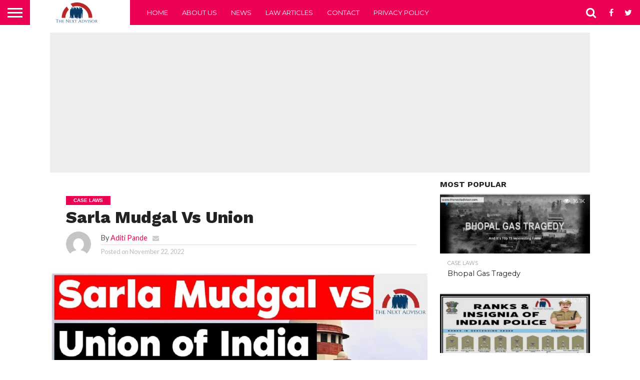

--- FILE ---
content_type: text/html; charset=UTF-8
request_url: https://www.thenextadvisor.com/sarla-mudgal-vs-union/
body_size: 22112
content:
<!DOCTYPE html>
<html lang="en-US">
<head>
<meta charset="UTF-8" >
<meta name="viewport" id="viewport" content="width=device-width, initial-scale=1.0, maximum-scale=1.0, minimum-scale=1.0, user-scalable=no" />


<link rel="shortcut icon" href="https://www.thenextadvisor.com/wp-content/uploads/2021/08/TNA-Reshma1.png" /><link rel="alternate" type="application/rss+xml" title="RSS 2.0" href="https://www.thenextadvisor.com/feed/" />
<link rel="alternate" type="text/xml" title="RSS .92" href="https://www.thenextadvisor.com/feed/rss/" />
<link rel="alternate" type="application/atom+xml" title="Atom 0.3" href="https://www.thenextadvisor.com/feed/atom/" />
<link rel="pingback" href="https://www.thenextadvisor.com/xmlrpc.php" />

<meta property="og:image" content="https://www.thenextadvisor.com/wp-content/uploads/2022/11/Sarla-Mudgal-Vs-Union-1000x600.jpg" />
<meta name="twitter:image" content="https://www.thenextadvisor.com/wp-content/uploads/2022/11/Sarla-Mudgal-Vs-Union-1000x600.jpg" />

<meta property="og:type" content="article" />
<meta property="og:description" content="                                                          Sarla Mudgal Vs Union of India  Sarla Mudgal Vs Union of India. The personal law codified. Ban was imposed on bigamy except for Muslims. Hindu Marriage [&hellip;]" />
<meta name="twitter:card" content="summary">
<meta name="twitter:url" content="https://www.thenextadvisor.com/sarla-mudgal-vs-union/">
<meta name="twitter:title" content="Sarla Mudgal Vs Union">
<meta name="twitter:description" content="                                                          Sarla Mudgal Vs Union of India  Sarla Mudgal Vs Union of India. The personal law codified. Ban was imposed on bigamy except for Muslims. Hindu Marriage [&hellip;]">


<meta name='robots' content='index, follow, max-image-preview:large, max-snippet:-1, max-video-preview:-1' />

	<!-- This site is optimized with the Yoast SEO plugin v22.5 - https://yoast.com/wordpress/plugins/seo/ -->
	<title>Sarla Mudgal Vs Union - The Next Advisor</title>
	<meta name="description" content="Sarla Mudgal Vs Union The personal law codified. Ban was imposed on bigamy except for Muslims and Hindu Marriage Act" />
	<link rel="canonical" href="https://www.thenextadvisor.com/sarla-mudgal-vs-union/" />
	<meta property="og:locale" content="en_US" />
	<meta property="og:type" content="article" />
	<meta property="og:title" content="Sarla Mudgal Vs Union - The Next Advisor" />
	<meta property="og:description" content="Sarla Mudgal Vs Union The personal law codified. Ban was imposed on bigamy except for Muslims and Hindu Marriage Act" />
	<meta property="og:url" content="https://www.thenextadvisor.com/sarla-mudgal-vs-union/" />
	<meta property="og:site_name" content="The Next Advisor" />
	<meta property="article:published_time" content="2022-11-22T07:56:34+00:00" />
	<meta property="og:image" content="https://www.thenextadvisor.com/wp-content/uploads/2022/11/Sarla-Mudgal-Vs-Union.jpg" />
	<meta property="og:image:width" content="1280" />
	<meta property="og:image:height" content="750" />
	<meta property="og:image:type" content="image/jpeg" />
	<meta name="author" content="Aditi Pande" />
	<meta name="twitter:card" content="summary_large_image" />
	<meta name="twitter:label1" content="Written by" />
	<meta name="twitter:data1" content="Aditi Pande" />
	<meta name="twitter:label2" content="Est. reading time" />
	<meta name="twitter:data2" content="2 minutes" />
	<script type="application/ld+json" class="yoast-schema-graph">{"@context":"https://schema.org","@graph":[{"@type":"WebPage","@id":"https://www.thenextadvisor.com/sarla-mudgal-vs-union/","url":"https://www.thenextadvisor.com/sarla-mudgal-vs-union/","name":"Sarla Mudgal Vs Union - The Next Advisor","isPartOf":{"@id":"https://www.thenextadvisor.com/#website"},"primaryImageOfPage":{"@id":"https://www.thenextadvisor.com/sarla-mudgal-vs-union/#primaryimage"},"image":{"@id":"https://www.thenextadvisor.com/sarla-mudgal-vs-union/#primaryimage"},"thumbnailUrl":"https://www.thenextadvisor.com/wp-content/uploads/2022/11/Sarla-Mudgal-Vs-Union.jpg","datePublished":"2022-11-22T07:56:34+00:00","dateModified":"2022-11-22T07:56:34+00:00","author":{"@id":"https://www.thenextadvisor.com/#/schema/person/6ba5d06e6b7dc8494c8f9a2fa5203541"},"description":"Sarla Mudgal Vs Union The personal law codified. Ban was imposed on bigamy except for Muslims and Hindu Marriage Act","breadcrumb":{"@id":"https://www.thenextadvisor.com/sarla-mudgal-vs-union/#breadcrumb"},"inLanguage":"en-US","potentialAction":[{"@type":"ReadAction","target":["https://www.thenextadvisor.com/sarla-mudgal-vs-union/"]}]},{"@type":"ImageObject","inLanguage":"en-US","@id":"https://www.thenextadvisor.com/sarla-mudgal-vs-union/#primaryimage","url":"https://www.thenextadvisor.com/wp-content/uploads/2022/11/Sarla-Mudgal-Vs-Union.jpg","contentUrl":"https://www.thenextadvisor.com/wp-content/uploads/2022/11/Sarla-Mudgal-Vs-Union.jpg","width":1280,"height":750,"caption":"Sarla Mudgal Vs Union"},{"@type":"BreadcrumbList","@id":"https://www.thenextadvisor.com/sarla-mudgal-vs-union/#breadcrumb","itemListElement":[{"@type":"ListItem","position":1,"name":"Home","item":"https://www.thenextadvisor.com/"},{"@type":"ListItem","position":2,"name":"Sarla Mudgal Vs Union"}]},{"@type":"WebSite","@id":"https://www.thenextadvisor.com/#website","url":"https://www.thenextadvisor.com/","name":"The Next Advisor","description":"Your Online Advisor","potentialAction":[{"@type":"SearchAction","target":{"@type":"EntryPoint","urlTemplate":"https://www.thenextadvisor.com/?s={search_term_string}"},"query-input":"required name=search_term_string"}],"inLanguage":"en-US"},{"@type":"Person","@id":"https://www.thenextadvisor.com/#/schema/person/6ba5d06e6b7dc8494c8f9a2fa5203541","name":"Aditi Pande","image":{"@type":"ImageObject","inLanguage":"en-US","@id":"https://www.thenextadvisor.com/#/schema/person/image/","url":"https://secure.gravatar.com/avatar/0c95fe80c8a5df6c41ce100677971c18?s=96&d=mm&r=g","contentUrl":"https://secure.gravatar.com/avatar/0c95fe80c8a5df6c41ce100677971c18?s=96&d=mm&r=g","caption":"Aditi Pande"},"sameAs":["https://thenextadvisor.com"],"url":"https://www.thenextadvisor.com/author/reshmaadmin/"}]}</script>
	<!-- / Yoast SEO plugin. -->


<link rel='dns-prefetch' href='//netdna.bootstrapcdn.com' />
<link rel="alternate" type="application/rss+xml" title="The Next Advisor &raquo; Feed" href="https://www.thenextadvisor.com/feed/" />
<link rel="alternate" type="application/rss+xml" title="The Next Advisor &raquo; Comments Feed" href="https://www.thenextadvisor.com/comments/feed/" />
<link rel="alternate" type="application/rss+xml" title="The Next Advisor &raquo; Sarla Mudgal Vs Union Comments Feed" href="https://www.thenextadvisor.com/sarla-mudgal-vs-union/feed/" />
<script type="text/javascript">
/* <![CDATA[ */
window._wpemojiSettings = {"baseUrl":"https:\/\/s.w.org\/images\/core\/emoji\/14.0.0\/72x72\/","ext":".png","svgUrl":"https:\/\/s.w.org\/images\/core\/emoji\/14.0.0\/svg\/","svgExt":".svg","source":{"concatemoji":"https:\/\/www.thenextadvisor.com\/wp-includes\/js\/wp-emoji-release.min.js?ver=6.4.7"}};
/*! This file is auto-generated */
!function(i,n){var o,s,e;function c(e){try{var t={supportTests:e,timestamp:(new Date).valueOf()};sessionStorage.setItem(o,JSON.stringify(t))}catch(e){}}function p(e,t,n){e.clearRect(0,0,e.canvas.width,e.canvas.height),e.fillText(t,0,0);var t=new Uint32Array(e.getImageData(0,0,e.canvas.width,e.canvas.height).data),r=(e.clearRect(0,0,e.canvas.width,e.canvas.height),e.fillText(n,0,0),new Uint32Array(e.getImageData(0,0,e.canvas.width,e.canvas.height).data));return t.every(function(e,t){return e===r[t]})}function u(e,t,n){switch(t){case"flag":return n(e,"\ud83c\udff3\ufe0f\u200d\u26a7\ufe0f","\ud83c\udff3\ufe0f\u200b\u26a7\ufe0f")?!1:!n(e,"\ud83c\uddfa\ud83c\uddf3","\ud83c\uddfa\u200b\ud83c\uddf3")&&!n(e,"\ud83c\udff4\udb40\udc67\udb40\udc62\udb40\udc65\udb40\udc6e\udb40\udc67\udb40\udc7f","\ud83c\udff4\u200b\udb40\udc67\u200b\udb40\udc62\u200b\udb40\udc65\u200b\udb40\udc6e\u200b\udb40\udc67\u200b\udb40\udc7f");case"emoji":return!n(e,"\ud83e\udef1\ud83c\udffb\u200d\ud83e\udef2\ud83c\udfff","\ud83e\udef1\ud83c\udffb\u200b\ud83e\udef2\ud83c\udfff")}return!1}function f(e,t,n){var r="undefined"!=typeof WorkerGlobalScope&&self instanceof WorkerGlobalScope?new OffscreenCanvas(300,150):i.createElement("canvas"),a=r.getContext("2d",{willReadFrequently:!0}),o=(a.textBaseline="top",a.font="600 32px Arial",{});return e.forEach(function(e){o[e]=t(a,e,n)}),o}function t(e){var t=i.createElement("script");t.src=e,t.defer=!0,i.head.appendChild(t)}"undefined"!=typeof Promise&&(o="wpEmojiSettingsSupports",s=["flag","emoji"],n.supports={everything:!0,everythingExceptFlag:!0},e=new Promise(function(e){i.addEventListener("DOMContentLoaded",e,{once:!0})}),new Promise(function(t){var n=function(){try{var e=JSON.parse(sessionStorage.getItem(o));if("object"==typeof e&&"number"==typeof e.timestamp&&(new Date).valueOf()<e.timestamp+604800&&"object"==typeof e.supportTests)return e.supportTests}catch(e){}return null}();if(!n){if("undefined"!=typeof Worker&&"undefined"!=typeof OffscreenCanvas&&"undefined"!=typeof URL&&URL.createObjectURL&&"undefined"!=typeof Blob)try{var e="postMessage("+f.toString()+"("+[JSON.stringify(s),u.toString(),p.toString()].join(",")+"));",r=new Blob([e],{type:"text/javascript"}),a=new Worker(URL.createObjectURL(r),{name:"wpTestEmojiSupports"});return void(a.onmessage=function(e){c(n=e.data),a.terminate(),t(n)})}catch(e){}c(n=f(s,u,p))}t(n)}).then(function(e){for(var t in e)n.supports[t]=e[t],n.supports.everything=n.supports.everything&&n.supports[t],"flag"!==t&&(n.supports.everythingExceptFlag=n.supports.everythingExceptFlag&&n.supports[t]);n.supports.everythingExceptFlag=n.supports.everythingExceptFlag&&!n.supports.flag,n.DOMReady=!1,n.readyCallback=function(){n.DOMReady=!0}}).then(function(){return e}).then(function(){var e;n.supports.everything||(n.readyCallback(),(e=n.source||{}).concatemoji?t(e.concatemoji):e.wpemoji&&e.twemoji&&(t(e.twemoji),t(e.wpemoji)))}))}((window,document),window._wpemojiSettings);
/* ]]> */
</script>
<style id='wp-emoji-styles-inline-css' type='text/css'>

	img.wp-smiley, img.emoji {
		display: inline !important;
		border: none !important;
		box-shadow: none !important;
		height: 1em !important;
		width: 1em !important;
		margin: 0 0.07em !important;
		vertical-align: -0.1em !important;
		background: none !important;
		padding: 0 !important;
	}
</style>
<link rel='stylesheet' id='wp-block-library-css' href='https://www.thenextadvisor.com/wp-includes/css/dist/block-library/style.min.css?ver=6.4.7' type='text/css' media='all' />
<style id='classic-theme-styles-inline-css' type='text/css'>
/*! This file is auto-generated */
.wp-block-button__link{color:#fff;background-color:#32373c;border-radius:9999px;box-shadow:none;text-decoration:none;padding:calc(.667em + 2px) calc(1.333em + 2px);font-size:1.125em}.wp-block-file__button{background:#32373c;color:#fff;text-decoration:none}
</style>
<style id='global-styles-inline-css' type='text/css'>
body{--wp--preset--color--black: #000000;--wp--preset--color--cyan-bluish-gray: #abb8c3;--wp--preset--color--white: #ffffff;--wp--preset--color--pale-pink: #f78da7;--wp--preset--color--vivid-red: #cf2e2e;--wp--preset--color--luminous-vivid-orange: #ff6900;--wp--preset--color--luminous-vivid-amber: #fcb900;--wp--preset--color--light-green-cyan: #7bdcb5;--wp--preset--color--vivid-green-cyan: #00d084;--wp--preset--color--pale-cyan-blue: #8ed1fc;--wp--preset--color--vivid-cyan-blue: #0693e3;--wp--preset--color--vivid-purple: #9b51e0;--wp--preset--gradient--vivid-cyan-blue-to-vivid-purple: linear-gradient(135deg,rgba(6,147,227,1) 0%,rgb(155,81,224) 100%);--wp--preset--gradient--light-green-cyan-to-vivid-green-cyan: linear-gradient(135deg,rgb(122,220,180) 0%,rgb(0,208,130) 100%);--wp--preset--gradient--luminous-vivid-amber-to-luminous-vivid-orange: linear-gradient(135deg,rgba(252,185,0,1) 0%,rgba(255,105,0,1) 100%);--wp--preset--gradient--luminous-vivid-orange-to-vivid-red: linear-gradient(135deg,rgba(255,105,0,1) 0%,rgb(207,46,46) 100%);--wp--preset--gradient--very-light-gray-to-cyan-bluish-gray: linear-gradient(135deg,rgb(238,238,238) 0%,rgb(169,184,195) 100%);--wp--preset--gradient--cool-to-warm-spectrum: linear-gradient(135deg,rgb(74,234,220) 0%,rgb(151,120,209) 20%,rgb(207,42,186) 40%,rgb(238,44,130) 60%,rgb(251,105,98) 80%,rgb(254,248,76) 100%);--wp--preset--gradient--blush-light-purple: linear-gradient(135deg,rgb(255,206,236) 0%,rgb(152,150,240) 100%);--wp--preset--gradient--blush-bordeaux: linear-gradient(135deg,rgb(254,205,165) 0%,rgb(254,45,45) 50%,rgb(107,0,62) 100%);--wp--preset--gradient--luminous-dusk: linear-gradient(135deg,rgb(255,203,112) 0%,rgb(199,81,192) 50%,rgb(65,88,208) 100%);--wp--preset--gradient--pale-ocean: linear-gradient(135deg,rgb(255,245,203) 0%,rgb(182,227,212) 50%,rgb(51,167,181) 100%);--wp--preset--gradient--electric-grass: linear-gradient(135deg,rgb(202,248,128) 0%,rgb(113,206,126) 100%);--wp--preset--gradient--midnight: linear-gradient(135deg,rgb(2,3,129) 0%,rgb(40,116,252) 100%);--wp--preset--font-size--small: 13px;--wp--preset--font-size--medium: 20px;--wp--preset--font-size--large: 36px;--wp--preset--font-size--x-large: 42px;--wp--preset--spacing--20: 0.44rem;--wp--preset--spacing--30: 0.67rem;--wp--preset--spacing--40: 1rem;--wp--preset--spacing--50: 1.5rem;--wp--preset--spacing--60: 2.25rem;--wp--preset--spacing--70: 3.38rem;--wp--preset--spacing--80: 5.06rem;--wp--preset--shadow--natural: 6px 6px 9px rgba(0, 0, 0, 0.2);--wp--preset--shadow--deep: 12px 12px 50px rgba(0, 0, 0, 0.4);--wp--preset--shadow--sharp: 6px 6px 0px rgba(0, 0, 0, 0.2);--wp--preset--shadow--outlined: 6px 6px 0px -3px rgba(255, 255, 255, 1), 6px 6px rgba(0, 0, 0, 1);--wp--preset--shadow--crisp: 6px 6px 0px rgba(0, 0, 0, 1);}:where(.is-layout-flex){gap: 0.5em;}:where(.is-layout-grid){gap: 0.5em;}body .is-layout-flow > .alignleft{float: left;margin-inline-start: 0;margin-inline-end: 2em;}body .is-layout-flow > .alignright{float: right;margin-inline-start: 2em;margin-inline-end: 0;}body .is-layout-flow > .aligncenter{margin-left: auto !important;margin-right: auto !important;}body .is-layout-constrained > .alignleft{float: left;margin-inline-start: 0;margin-inline-end: 2em;}body .is-layout-constrained > .alignright{float: right;margin-inline-start: 2em;margin-inline-end: 0;}body .is-layout-constrained > .aligncenter{margin-left: auto !important;margin-right: auto !important;}body .is-layout-constrained > :where(:not(.alignleft):not(.alignright):not(.alignfull)){max-width: var(--wp--style--global--content-size);margin-left: auto !important;margin-right: auto !important;}body .is-layout-constrained > .alignwide{max-width: var(--wp--style--global--wide-size);}body .is-layout-flex{display: flex;}body .is-layout-flex{flex-wrap: wrap;align-items: center;}body .is-layout-flex > *{margin: 0;}body .is-layout-grid{display: grid;}body .is-layout-grid > *{margin: 0;}:where(.wp-block-columns.is-layout-flex){gap: 2em;}:where(.wp-block-columns.is-layout-grid){gap: 2em;}:where(.wp-block-post-template.is-layout-flex){gap: 1.25em;}:where(.wp-block-post-template.is-layout-grid){gap: 1.25em;}.has-black-color{color: var(--wp--preset--color--black) !important;}.has-cyan-bluish-gray-color{color: var(--wp--preset--color--cyan-bluish-gray) !important;}.has-white-color{color: var(--wp--preset--color--white) !important;}.has-pale-pink-color{color: var(--wp--preset--color--pale-pink) !important;}.has-vivid-red-color{color: var(--wp--preset--color--vivid-red) !important;}.has-luminous-vivid-orange-color{color: var(--wp--preset--color--luminous-vivid-orange) !important;}.has-luminous-vivid-amber-color{color: var(--wp--preset--color--luminous-vivid-amber) !important;}.has-light-green-cyan-color{color: var(--wp--preset--color--light-green-cyan) !important;}.has-vivid-green-cyan-color{color: var(--wp--preset--color--vivid-green-cyan) !important;}.has-pale-cyan-blue-color{color: var(--wp--preset--color--pale-cyan-blue) !important;}.has-vivid-cyan-blue-color{color: var(--wp--preset--color--vivid-cyan-blue) !important;}.has-vivid-purple-color{color: var(--wp--preset--color--vivid-purple) !important;}.has-black-background-color{background-color: var(--wp--preset--color--black) !important;}.has-cyan-bluish-gray-background-color{background-color: var(--wp--preset--color--cyan-bluish-gray) !important;}.has-white-background-color{background-color: var(--wp--preset--color--white) !important;}.has-pale-pink-background-color{background-color: var(--wp--preset--color--pale-pink) !important;}.has-vivid-red-background-color{background-color: var(--wp--preset--color--vivid-red) !important;}.has-luminous-vivid-orange-background-color{background-color: var(--wp--preset--color--luminous-vivid-orange) !important;}.has-luminous-vivid-amber-background-color{background-color: var(--wp--preset--color--luminous-vivid-amber) !important;}.has-light-green-cyan-background-color{background-color: var(--wp--preset--color--light-green-cyan) !important;}.has-vivid-green-cyan-background-color{background-color: var(--wp--preset--color--vivid-green-cyan) !important;}.has-pale-cyan-blue-background-color{background-color: var(--wp--preset--color--pale-cyan-blue) !important;}.has-vivid-cyan-blue-background-color{background-color: var(--wp--preset--color--vivid-cyan-blue) !important;}.has-vivid-purple-background-color{background-color: var(--wp--preset--color--vivid-purple) !important;}.has-black-border-color{border-color: var(--wp--preset--color--black) !important;}.has-cyan-bluish-gray-border-color{border-color: var(--wp--preset--color--cyan-bluish-gray) !important;}.has-white-border-color{border-color: var(--wp--preset--color--white) !important;}.has-pale-pink-border-color{border-color: var(--wp--preset--color--pale-pink) !important;}.has-vivid-red-border-color{border-color: var(--wp--preset--color--vivid-red) !important;}.has-luminous-vivid-orange-border-color{border-color: var(--wp--preset--color--luminous-vivid-orange) !important;}.has-luminous-vivid-amber-border-color{border-color: var(--wp--preset--color--luminous-vivid-amber) !important;}.has-light-green-cyan-border-color{border-color: var(--wp--preset--color--light-green-cyan) !important;}.has-vivid-green-cyan-border-color{border-color: var(--wp--preset--color--vivid-green-cyan) !important;}.has-pale-cyan-blue-border-color{border-color: var(--wp--preset--color--pale-cyan-blue) !important;}.has-vivid-cyan-blue-border-color{border-color: var(--wp--preset--color--vivid-cyan-blue) !important;}.has-vivid-purple-border-color{border-color: var(--wp--preset--color--vivid-purple) !important;}.has-vivid-cyan-blue-to-vivid-purple-gradient-background{background: var(--wp--preset--gradient--vivid-cyan-blue-to-vivid-purple) !important;}.has-light-green-cyan-to-vivid-green-cyan-gradient-background{background: var(--wp--preset--gradient--light-green-cyan-to-vivid-green-cyan) !important;}.has-luminous-vivid-amber-to-luminous-vivid-orange-gradient-background{background: var(--wp--preset--gradient--luminous-vivid-amber-to-luminous-vivid-orange) !important;}.has-luminous-vivid-orange-to-vivid-red-gradient-background{background: var(--wp--preset--gradient--luminous-vivid-orange-to-vivid-red) !important;}.has-very-light-gray-to-cyan-bluish-gray-gradient-background{background: var(--wp--preset--gradient--very-light-gray-to-cyan-bluish-gray) !important;}.has-cool-to-warm-spectrum-gradient-background{background: var(--wp--preset--gradient--cool-to-warm-spectrum) !important;}.has-blush-light-purple-gradient-background{background: var(--wp--preset--gradient--blush-light-purple) !important;}.has-blush-bordeaux-gradient-background{background: var(--wp--preset--gradient--blush-bordeaux) !important;}.has-luminous-dusk-gradient-background{background: var(--wp--preset--gradient--luminous-dusk) !important;}.has-pale-ocean-gradient-background{background: var(--wp--preset--gradient--pale-ocean) !important;}.has-electric-grass-gradient-background{background: var(--wp--preset--gradient--electric-grass) !important;}.has-midnight-gradient-background{background: var(--wp--preset--gradient--midnight) !important;}.has-small-font-size{font-size: var(--wp--preset--font-size--small) !important;}.has-medium-font-size{font-size: var(--wp--preset--font-size--medium) !important;}.has-large-font-size{font-size: var(--wp--preset--font-size--large) !important;}.has-x-large-font-size{font-size: var(--wp--preset--font-size--x-large) !important;}
.wp-block-navigation a:where(:not(.wp-element-button)){color: inherit;}
:where(.wp-block-post-template.is-layout-flex){gap: 1.25em;}:where(.wp-block-post-template.is-layout-grid){gap: 1.25em;}
:where(.wp-block-columns.is-layout-flex){gap: 2em;}:where(.wp-block-columns.is-layout-grid){gap: 2em;}
.wp-block-pullquote{font-size: 1.5em;line-height: 1.6;}
</style>
<link rel='stylesheet' id='contact-form-7-css' href='https://www.thenextadvisor.com/wp-content/plugins/contact-form-7/includes/css/styles.css?ver=5.9.3' type='text/css' media='all' />
<link rel='stylesheet' id='mvp-reset-css' href='https://www.thenextadvisor.com/wp-content/themes/flex-mag/css/reset.css?ver=6.4.7' type='text/css' media='all' />
<link rel='stylesheet' id='mvp-fontawesome-css' href='//netdna.bootstrapcdn.com/font-awesome/4.7.0/css/font-awesome.css?ver=6.4.7' type='text/css' media='all' />
<link rel='stylesheet' id='mvp-style-css' href='https://www.thenextadvisor.com/wp-content/themes/flex-mag/style.css?ver=6.4.7' type='text/css' media='all' />
<!--[if lt IE 10]>
<link rel='stylesheet' id='mvp-iecss-css' href='https://www.thenextadvisor.com/wp-content/themes/flex-mag/css/iecss.css?ver=6.4.7' type='text/css' media='all' />
<![endif]-->
<link rel='stylesheet' id='mvp-media-queries-css' href='https://www.thenextadvisor.com/wp-content/themes/flex-mag/css/media-queries.css?ver=6.4.7' type='text/css' media='all' />
<script type="text/javascript" src="https://www.thenextadvisor.com/wp-includes/js/jquery/jquery.min.js?ver=3.7.1" id="jquery-core-js"></script>
<script type="text/javascript" src="https://www.thenextadvisor.com/wp-includes/js/jquery/jquery-migrate.min.js?ver=3.4.1" id="jquery-migrate-js"></script>
<link rel="https://api.w.org/" href="https://www.thenextadvisor.com/wp-json/" /><link rel="alternate" type="application/json" href="https://www.thenextadvisor.com/wp-json/wp/v2/posts/3811" /><link rel="EditURI" type="application/rsd+xml" title="RSD" href="https://www.thenextadvisor.com/xmlrpc.php?rsd" />
<meta name="generator" content="WordPress 6.4.7" />
<link rel='shortlink' href='https://www.thenextadvisor.com/?p=3811' />
<link rel="alternate" type="application/json+oembed" href="https://www.thenextadvisor.com/wp-json/oembed/1.0/embed?url=https%3A%2F%2Fwww.thenextadvisor.com%2Fsarla-mudgal-vs-union%2F" />
<link rel="alternate" type="text/xml+oembed" href="https://www.thenextadvisor.com/wp-json/oembed/1.0/embed?url=https%3A%2F%2Fwww.thenextadvisor.com%2Fsarla-mudgal-vs-union%2F&#038;format=xml" />

<style type='text/css'>

@import url(//fonts.googleapis.com/css?family=Oswald:400,700|Lato:400,700|Work+Sans:900|Montserrat:400,700|Open+Sans:800|Playfair+Display:400,700,900|Quicksand|Raleway:200,400,700|Roboto+Slab:400,700|Work+Sans:100,200,300,400,500,600,700,800,900|Montserrat:100,200,300,400,500,600,700,800,900|Work+Sans:100,200,300,400,400italic,500,600,700,700italic,800,900|Lato:100,200,300,400,400italic,500,600,700,700italic,800,900|Montserrat:100,200,300,400,500,600,700,800,900&subset=latin,latin-ext,cyrillic,cyrillic-ext,greek-ext,greek,vietnamese);

#wallpaper {
	background: url() no-repeat 50% 0;
	}
body,
.blog-widget-text p,
.feat-widget-text p,
.post-info-right,
span.post-excerpt,
span.feat-caption,
span.soc-count-text,
#content-main p,
#commentspopup .comments-pop,
.archive-list-text p,
.author-box-bot p,
#post-404 p,
.foot-widget,
#home-feat-text p,
.feat-top2-left-text p,
.feat-wide1-text p,
.feat-wide4-text p,
#content-main table,
.foot-copy p,
.video-main-text p {
	font-family: 'Lato', sans-serif;
	}

a,
a:visited,
.post-info-name a {
	color: #eb0254;
	}

a:hover {
	color: #999999;
	}

.fly-but-wrap,
span.feat-cat,
span.post-head-cat,
.prev-next-text a,
.prev-next-text a:visited,
.prev-next-text a:hover {
	background: #eb0254;
	}

.fly-but-wrap {
	background: #eb0254;
	}

.fly-but-wrap span {
	background: #ffffff;
	}

.woocommerce .star-rating span:before {
	color: #eb0254;
	}

.woocommerce .widget_price_filter .ui-slider .ui-slider-range,
.woocommerce .widget_price_filter .ui-slider .ui-slider-handle {
	background-color: #eb0254;
	}

.woocommerce span.onsale,
.woocommerce #respond input#submit.alt,
.woocommerce a.button.alt,
.woocommerce button.button.alt,
.woocommerce input.button.alt,
.woocommerce #respond input#submit.alt:hover,
.woocommerce a.button.alt:hover,
.woocommerce button.button.alt:hover,
.woocommerce input.button.alt:hover {
	background-color: #eb0254;
	}

span.post-header {
	border-top: 4px solid #eb0254;
	}

#main-nav-wrap,
nav.main-menu-wrap,
.nav-logo,
.nav-right-wrap,
.nav-menu-out,
.nav-logo-out,
#head-main-top {
	-webkit-backface-visibility: hidden;
	background: #eb0254;
	}

nav.main-menu-wrap ul li a,
.nav-menu-out:hover ul li:hover a,
.nav-menu-out:hover span.nav-search-but:hover i,
.nav-menu-out:hover span.nav-soc-but:hover i,
span.nav-search-but i,
span.nav-soc-but i {
	color: #ffffff;
	}

.nav-menu-out:hover li.menu-item-has-children:hover a:after,
nav.main-menu-wrap ul li.menu-item-has-children a:after {
	border-color: #ffffff transparent transparent transparent;
	}

.nav-menu-out:hover ul li a,
.nav-menu-out:hover span.nav-search-but i,
.nav-menu-out:hover span.nav-soc-but i {
	color: #fdacc8;
	}

.nav-menu-out:hover li.menu-item-has-children a:after {
	border-color: #fdacc8 transparent transparent transparent;
	}

.nav-menu-out:hover ul li ul.mega-list li a,
.side-list-text p,
.row-widget-text p,
.blog-widget-text h2,
.feat-widget-text h2,
.archive-list-text h2,
h2.author-list-head a,
.mvp-related-text a {
	color: #222222;
	}

ul.mega-list li:hover a,
ul.side-list li:hover .side-list-text p,
ul.row-widget-list li:hover .row-widget-text p,
ul.blog-widget-list li:hover .blog-widget-text h2,
.feat-widget-wrap:hover .feat-widget-text h2,
ul.archive-list li:hover .archive-list-text h2,
ul.archive-col-list li:hover .archive-list-text h2,
h2.author-list-head a:hover,
.mvp-related-posts ul li:hover .mvp-related-text a {
	color: #999999 !important;
	}

span.more-posts-text,
a.inf-more-but,
#comments-button a,
#comments-button span.comment-but-text {
	border: 1px solid #eb0254;
	}

span.more-posts-text,
a.inf-more-but,
#comments-button a,
#comments-button span.comment-but-text {
	color: #eb0254 !important;
	}

#comments-button a:hover,
#comments-button span.comment-but-text:hover,
a.inf-more-but:hover,
span.more-posts-text:hover {
	background: #eb0254;
	}

nav.main-menu-wrap ul li a,
ul.col-tabs li a,
nav.fly-nav-menu ul li a,
.foot-menu .menu li a {
	font-family: 'Montserrat', sans-serif;
	}

.feat-top2-right-text h2,
.side-list-text p,
.side-full-text p,
.row-widget-text p,
.feat-widget-text h2,
.blog-widget-text h2,
.prev-next-text a,
.prev-next-text a:visited,
.prev-next-text a:hover,
span.post-header,
.archive-list-text h2,
#woo-content h1.page-title,
.woocommerce div.product .product_title,
.woocommerce ul.products li.product h3,
.video-main-text h2,
.mvp-related-text a {
	font-family: 'Montserrat', sans-serif;
	}

.feat-wide-sub-text h2,
#home-feat-text h2,
.feat-top2-left-text h2,
.feat-wide1-text h2,
.feat-wide4-text h2,
.feat-wide5-text h2,
h1.post-title,
#content-main h1.post-title,
#post-404 h1,
h1.post-title-wide,
#content-main blockquote p,
#commentspopup #content-main h1 {
	font-family: 'Work Sans', sans-serif;
	}

h3.home-feat-title,
h3.side-list-title,
#infscr-loading,
.score-nav-menu select,
h1.cat-head,
h1.arch-head,
h2.author-list-head,
h3.foot-head,
.woocommerce ul.product_list_widget span.product-title,
.woocommerce ul.product_list_widget li a,
.woocommerce #reviews #comments ol.commentlist li .comment-text p.meta,
.woocommerce .related h2,
.woocommerce div.product .woocommerce-tabs .panel h2,
.woocommerce div.product .product_title,
#content-main h1,
#content-main h2,
#content-main h3,
#content-main h4,
#content-main h5,
#content-main h6 {
	font-family: 'Work Sans', sans-serif;
	}

</style>
	
<style type="text/css">


.post-cont-out,
.post-cont-in {
	margin-right: 0;
	}
.home-wrap-out2,
.home-wrap-in2 {
	margin-left: 0;
	}
@media screen and (max-width: 1099px) and (min-width: 768px) {
	.col-tabs-wrap {
		display: none;
		}
	.home .tabs-top-marg {
		margin-top: 50px !important;
		}
	.home .fixed {
		-webkit-box-shadow: 0 2px 3px 0 rgba(0,0,0,0.3);
	 	   -moz-box-shadow: 0 2px 3px 0 rgba(0,0,0,0.3);
	  	    -ms-box-shadow: 0 2px 3px 0 rgba(0,0,0,0.3);
	   	     -o-box-shadow: 0 2px 3px 0 rgba(0,0,0,0.3);
			box-shadow: 0 2px 3px 0 rgba(0,0,0,0.3);
		}
}
@media screen and (max-width: 767px) {
	ul.col-tabs li.latest-col-tab {
		display: none;
		}
	ul.col-tabs li {
		width: 50%;
		}
}

.nav-links {
	display: none;
	}








</style>

<style type="text/css">.recentcomments a{display:inline !important;padding:0 !important;margin:0 !important;}</style><link rel="amphtml" href="https://www.thenextadvisor.com/sarla-mudgal-vs-union/?amp=1">
<!-- Global site tag (gtag.js) - Google Analytics -->
<script async src="https://www.googletagmanager.com/gtag/js?id=G-T1RZV8TD4E"></script>
<script>
  window.dataLayer = window.dataLayer || [];
  function gtag(){dataLayer.push(arguments);}
  gtag('js', new Date());

  gtag('config', 'G-T1RZV8TD4E');
</script>
<script async src="https://pagead2.googlesyndication.com/pagead/js/adsbygoogle.js?client=ca-pub-7203332762915903"
     crossorigin="anonymous"></script>
     
     <!-- Google Tag Manager -->
<script>(function(w,d,s,l,i){w[l]=w[l]||[];w[l].push({'gtm.start':
new Date().getTime(),event:'gtm.js'});var f=d.getElementsByTagName(s)[0],
j=d.createElement(s),dl=l!='dataLayer'?'&l='+l:'';j.async=true;j.src=
'https://www.googletagmanager.com/gtm.js?id='+i+dl;f.parentNode.insertBefore(j,f);
})(window,document,'script','dataLayer','GTM-WKHDLHN3');</script>
<!-- End Google Tag Manager -->

</head>

<body class="post-template-default single single-post postid-3811 single-format-standard">
	<div id="site" class="left relative">
		<div id="site-wrap" class="left relative">
						<div id="fly-wrap">
	<div class="fly-wrap-out">
		<div class="fly-side-wrap">
			<ul class="fly-bottom-soc left relative">
									<li class="fb-soc">
						<a href="https://www.facebook.com/thenextadvisor" target="_blank">
						<i class="fa fa-facebook-square fa-2"></i>
						</a>
					</li>
													<li class="twit-soc">
						<a href="https://twitter.com/thenextadvisor" target="_blank">
						<i class="fa fa-twitter fa-2"></i>
						</a>
					</li>
																																					<li class="rss-soc">
						<a href="https://www.thenextadvisor.com/feed/rss/" target="_blank">
						<i class="fa fa-rss fa-2"></i>
						</a>
					</li>
							</ul>
		</div><!--fly-side-wrap-->
		<div class="fly-wrap-in">
			<div id="fly-menu-wrap">
				<nav class="fly-nav-menu left relative">
					<div class="menu-home-container"><ul id="menu-home" class="menu"><li id="menu-item-98" class="menu-item menu-item-type-custom menu-item-object-custom menu-item-home menu-item-98"><a href="https://www.thenextadvisor.com/">Home</a></li>
<li id="menu-item-99" class="menu-item menu-item-type-custom menu-item-object-custom menu-item-99"><a href="https://www.thenextadvisor.com/about-us/">About Us</a></li>
<li id="menu-item-100" class="menu-item menu-item-type-custom menu-item-object-custom menu-item-100"><a href="https://www.thenextadvisor.com/category/news/">News</a></li>
<li id="menu-item-101" class="menu-item menu-item-type-custom menu-item-object-custom menu-item-101"><a href="https://www.thenextadvisor.com/category/law/">LAW Articles</a></li>
<li id="menu-item-102" class="menu-item menu-item-type-custom menu-item-object-custom menu-item-102"><a href="https://www.thenextadvisor.com/contact/">Contact</a></li>
<li id="menu-item-4623" class="menu-item menu-item-type-custom menu-item-object-custom menu-item-4623"><a rel="privacy-policy" href="https://www.thenextadvisor.com/privacy-policy/">Privacy Policy</a></li>
</ul></div>				</nav>
			</div><!--fly-menu-wrap-->
		</div><!--fly-wrap-in-->
	</div><!--fly-wrap-out-->
</div><!--fly-wrap-->			<div id="head-main-wrap" class="left relative">
				<div id="head-main-top" class="left relative">
																														</div><!--head-main-top-->
				<div id="main-nav-wrap">
					<div class="nav-out">
						<div class="nav-in">
							<div id="main-nav-cont" class="left" itemscope itemtype="http://schema.org/Organization">
								<div class="nav-logo-out">
									<div class="nav-left-wrap left relative">
										<div class="fly-but-wrap left relative">
											<span></span>
											<span></span>
											<span></span>
											<span></span>
										</div><!--fly-but-wrap-->
																					<div class="nav-logo left">
																									<a itemprop="url" href="https://www.thenextadvisor.com/"><img itemprop="logo" src="https://www.thenextadvisor.com/wp-content/uploads/2021/07/TNA-Reshma.png" alt="The Next Advisor" data-rjs="2" /></a>
																																					<h2 class="mvp-logo-title">The Next Advisor</h2>
																							</div><!--nav-logo-->
																			</div><!--nav-left-wrap-->
									<div class="nav-logo-in">
										<div class="nav-menu-out">
											<div class="nav-menu-in">
												<nav class="main-menu-wrap left">
													<div class="menu-home-container"><ul id="menu-home-1" class="menu"><li class="menu-item menu-item-type-custom menu-item-object-custom menu-item-home menu-item-98"><a href="https://www.thenextadvisor.com/">Home</a></li>
<li class="menu-item menu-item-type-custom menu-item-object-custom menu-item-99"><a href="https://www.thenextadvisor.com/about-us/">About Us</a></li>
<li class="menu-item menu-item-type-custom menu-item-object-custom menu-item-100"><a href="https://www.thenextadvisor.com/category/news/">News</a></li>
<li class="menu-item menu-item-type-custom menu-item-object-custom menu-item-101"><a href="https://www.thenextadvisor.com/category/law/">LAW Articles</a></li>
<li class="menu-item menu-item-type-custom menu-item-object-custom menu-item-102"><a href="https://www.thenextadvisor.com/contact/">Contact</a></li>
<li class="menu-item menu-item-type-custom menu-item-object-custom menu-item-4623"><a rel="privacy-policy" href="https://www.thenextadvisor.com/privacy-policy/">Privacy Policy</a></li>
</ul></div>												</nav>
											</div><!--nav-menu-in-->
											<div class="nav-right-wrap relative">
												<div class="nav-search-wrap left relative">
													<span class="nav-search-but left"><i class="fa fa-search fa-2"></i></span>
													<div class="search-fly-wrap">
														<form method="get" id="searchform" action="https://www.thenextadvisor.com/">
	<input type="text" name="s" id="s" value="Type search term and press enter" onfocus='if (this.value == "Type search term and press enter") { this.value = ""; }' onblur='if (this.value == "") { this.value = "Type search term and press enter"; }' />
	<input type="hidden" id="searchsubmit" value="Search" />
</form>													</div><!--search-fly-wrap-->
												</div><!--nav-search-wrap-->
																									<a href="https://www.facebook.com/thenextadvisor" target="_blank">
													<span class="nav-soc-but"><i class="fa fa-facebook fa-2"></i></span>
													</a>
																																					<a href="https://twitter.com/thenextadvisor" target="_blank">
													<span class="nav-soc-but"><i class="fa fa-twitter fa-2"></i></span>
													</a>
																							</div><!--nav-right-wrap-->
										</div><!--nav-menu-out-->
									</div><!--nav-logo-in-->
								</div><!--nav-logo-out-->
							</div><!--main-nav-cont-->
						</div><!--nav-in-->
					</div><!--nav-out-->
				</div><!--main-nav-wrap-->
			</div><!--head-main-wrap-->
										<div id="body-main-wrap" class="left relative" itemscope itemtype="http://schema.org/NewsArticle">
					<meta itemscope itemprop="mainEntityOfPage"  itemType="https://schema.org/WebPage" itemid="https://www.thenextadvisor.com/sarla-mudgal-vs-union/"/>
																																			<div class="body-main-out relative">
					<div class="body-main-in">
						<div id="body-main-cont" class="left relative">
																			<div id="leader-wrap" class="left relative">
								<script async src="https://pagead2.googlesyndication.com/pagead/js/adsbygoogle.js?client=ca-pub-7203332762915903"
     crossorigin="anonymous"></script>
<!-- TNA -->
<ins class="adsbygoogle"
     style="display:block"
     data-ad-client="ca-pub-7203332762915903"
     data-ad-slot="6788295350"
     data-ad-format="auto"
     data-full-width-responsive="true"></ins>
<script>
     (adsbygoogle = window.adsbygoogle || []).push({});
</script>							</div><!--leader-wrap-->
												<div id="post-main-wrap" class="left relative">
	<div class="post-wrap-out1">
		<div class="post-wrap-in1">
			<div id="post-left-col" class="relative">
									<article id="post-area" class="post-3811 post type-post status-publish format-standard has-post-thumbnail hentry category-case-laws category-daily-law-updates category-facts category-gyanvapi-news category-interesting-facts-about-law category-law category-law-diary category-law-news category-legal-news category-legal-updates category-news tag-daily-law-dairy tag-daily-law-updates tag-facts tag-interesting-facts-about-law tag-latest-law-news tag-latest-news tag-latest-updates tag-law tag-law-dairy tag-law-facts tag-law-news tag-law-related-news tag-law-updates tag-legal-dairy tag-legal-facts tag-legal-news tag-legal-updates tag-new-law-facts tag-news">
													<header id="post-header">
																	<a class="post-cat-link" href="https://www.thenextadvisor.com/category/case-laws/"><span class="post-head-cat">case laws</span></a>
																<h1 class="post-title entry-title left" itemprop="headline">Sarla Mudgal Vs Union</h1>
																	<div id="post-info-wrap" class="left relative">
										<div class="post-info-out">
											<div class="post-info-img left relative">
												<img alt='' src='https://secure.gravatar.com/avatar/0c95fe80c8a5df6c41ce100677971c18?s=50&#038;d=mm&#038;r=g' srcset='https://secure.gravatar.com/avatar/0c95fe80c8a5df6c41ce100677971c18?s=100&#038;d=mm&#038;r=g 2x' class='avatar avatar-50 photo' height='50' width='50' decoding='async'/>											</div><!--post-info-img-->
											<div class="post-info-in">
												<div class="post-info-right left relative">
													<div class="post-info-name left relative" itemprop="author" itemscope itemtype="https://schema.org/Person">
														<span class="post-info-text">By</span> <span class="author-name vcard fn author" itemprop="name"><a href="https://www.thenextadvisor.com/author/reshmaadmin/" title="Posts by Aditi Pande" rel="author">Aditi Pande</a></span>  <span class="author-email"><a href="mailto:aditi@thenextadvisor.com"><i class="fa fa-envelope fa-2"></i></a></span>													</div><!--post-info-name-->
													<div class="post-info-date left relative">
														<span class="post-info-text">Posted on</span> <span class="post-date updated"><time class="post-date updated" itemprop="datePublished" datetime="2022-11-22">November 22, 2022</time></span>
														<meta itemprop="dateModified" content="2022-11-22"/>
													</div><!--post-info-date-->
												</div><!--post-info-right-->
											</div><!--post-info-in-->
										</div><!--post-info-out-->
									</div><!--post-info-wrap-->
															</header><!--post-header-->
																																																									<div id="post-feat-img" class="left relative" itemprop="image" itemscope itemtype="https://schema.org/ImageObject">
												<img width="1280" height="750" src="https://www.thenextadvisor.com/wp-content/uploads/2022/11/Sarla-Mudgal-Vs-Union.jpg" class="attachment- size- wp-post-image" alt="Sarla Mudgal Vs Union" decoding="async" fetchpriority="high" srcset="https://www.thenextadvisor.com/wp-content/uploads/2022/11/Sarla-Mudgal-Vs-Union.jpg 1280w, https://www.thenextadvisor.com/wp-content/uploads/2022/11/Sarla-Mudgal-Vs-Union-300x176.jpg 300w, https://www.thenextadvisor.com/wp-content/uploads/2022/11/Sarla-Mudgal-Vs-Union-1024x600.jpg 1024w, https://www.thenextadvisor.com/wp-content/uploads/2022/11/Sarla-Mudgal-Vs-Union-768x450.jpg 768w" sizes="(max-width: 1280px) 100vw, 1280px" />																								<meta itemprop="url" content="https://www.thenextadvisor.com/wp-content/uploads/2022/11/Sarla-Mudgal-Vs-Union.jpg">
												<meta itemprop="width" content="1280">
												<meta itemprop="height" content="750">
												<div class="post-feat-text">
																																						</div><!--post-feat-text-->
											</div><!--post-feat-img-->
																																														<div id="content-area" itemprop="articleBody" class="post-3811 post type-post status-publish format-standard has-post-thumbnail hentry category-case-laws category-daily-law-updates category-facts category-gyanvapi-news category-interesting-facts-about-law category-law category-law-diary category-law-news category-legal-news category-legal-updates category-news tag-daily-law-dairy tag-daily-law-updates tag-facts tag-interesting-facts-about-law tag-latest-law-news tag-latest-news tag-latest-updates tag-law tag-law-dairy tag-law-facts tag-law-news tag-law-related-news tag-law-updates tag-legal-dairy tag-legal-facts tag-legal-news tag-legal-updates tag-new-law-facts tag-news">
							<div class="post-cont-out">
								<div class="post-cont-in">
									<div id="content-main" class="left relative">

																															
																											<section class="social-sharing-top">
												<a href="#" onclick="window.open('http://www.facebook.com/sharer.php?u=https://www.thenextadvisor.com/sarla-mudgal-vs-union/&amp;t=Sarla Mudgal Vs Union', 'facebookShare', 'width=626,height=436'); return false;" title="Share on Facebook"><div class="facebook-share"><span class="fb-but1"><i class="fa fa-facebook fa-2"></i></span><span class="social-text">Share</span></div></a>
												<a href="#" onclick="window.open('http://twitter.com/share?text=Sarla Mudgal Vs Union -&amp;url=https://www.thenextadvisor.com/sarla-mudgal-vs-union/', 'twitterShare', 'width=626,height=436'); return false;" title="Tweet This Post"><div class="twitter-share"><span class="twitter-but1"><i class="fa fa-twitter fa-2"></i></span><span class="social-text">Tweet</span></div></a>
												<a href="whatsapp://send?text=Sarla Mudgal Vs Union https://www.thenextadvisor.com/sarla-mudgal-vs-union/"><div class="whatsapp-share"><span class="whatsapp-but1"><i class="fa fa-whatsapp fa-2"></i></span><span class="social-text">Share</span></div></a>
												<a href="#" onclick="window.open('http://pinterest.com/pin/create/button/?url=https://www.thenextadvisor.com/sarla-mudgal-vs-union/&amp;media=https://www.thenextadvisor.com/wp-content/uploads/2022/11/Sarla-Mudgal-Vs-Union-1000x600.jpg&amp;description=Sarla Mudgal Vs Union', 'pinterestShare', 'width=750,height=350'); return false;" title="Pin This Post"><div class="pinterest-share"><span class="pinterest-but1"><i class="fa fa-pinterest-p fa-2"></i></span><span class="social-text">Share</span></div></a>
												<a href="mailto:?subject=Sarla Mudgal Vs Union&amp;BODY=I found this article interesting and thought of sharing it with you. Check it out: https://www.thenextadvisor.com/sarla-mudgal-vs-union/"><div class="email-share"><span class="email-but"><i class="fa fa-envelope fa-2"></i></span><span class="social-text">Email</span></div></a>
																																																					<a href="https://www.thenextadvisor.com/sarla-mudgal-vs-union/#respond"><div class="social-comments comment-click-3811"><i class="fa fa-commenting fa-2"></i><span class="social-text-com">Comments</span></div></a>
																																				</section><!--social-sharing-top-->
																														<p style="text-align: Justify;"><strong>                                                          Sarla Mudgal Vs Union of India </strong></p>
<p>Sarla Mudgal Vs Union of India.</p>
<p style="text-align: Justify;">The personal law codified. Ban was imposed on bigamy except for Muslims. Hindu Marriage Act, 1955 &#8211; Section 5(i) stipulates that marriage between two Hindus can be contracted only when &#8221; neither party has a spouse living at the time of the marriage.&#8221; Here, &#8216;<a href="https://www.thenextadvisor.com/elon-musk-twitter-takeover/">Hindu&#8217; includes Buddhists, Jain, and Sikhs also</a>. 494. Marrying again during the lifetime of husband or wife &#8211; Whoever, having a husband or wife living, marriage is void because of its taking place during the life of such husband or wife, shall be punished with imprisonment of either description for a term which may extend to seven years, and shall also be liable to fine.</p>
<p style="text-align: Justify;">&#8216; Section 494 can&#8217;t be enforced on Muslim men&#8217; &#8211; Section 494 protects bigamous marriage among Muslim men since their law gives sanction for such marriages and it is the Muslim personal law that governs Muslims in matters of marriage and divorce. <a href="https://main.sci.gov.in/case-status">Petitions filed in the Supreme Court</a> under Article 32. Sarla Mudgal, the president of NGO, Kalyani. Meena Matur, who was married to Jitender Matur since 1978, found out that her husband had married another woman, Sunita Narula&#8217;s alias Fathima after they both converted themselves to Islam. Sunita Narula alias Fathima contended that she and the respondent converted to Islam to marry.</p>
<p style="text-align: Justify;">Issues raised in the Court &#8211; Whether a Hindu husband, married under Hindu law, by embracing Islam, can solemnize a second marriage? Whether such a marriage without having the first marriage dissolved under the law, would be a valid marriage as the first wife/continues to be Hindu? Judgment &#8211; A marriage performed under the act cannot be dissolved except on t<a href="https://indiankanoon.org/doc/1284729/#:~:text=(i)%20Cruelty%20which%20is%20a,apprehension%20of%20such%20a%20danger.">he grounds given under Section 13 of the same act.</a> Until this is done neither can marry again. The second marriage of an apostate would, therefore, be illegal marriage to his wife who married him under the Act and continues to be Hindu.</p>
<p style="text-align: Justify;">Conversion to Islam and marrying again would not, by itself, dissolve the previous Hindu marriage under the Act, but it will be a ground for divorce. Justice R.M. Sahi ( Dissenting Judgement) Implementation of UCC would lead to more bad than good. Uniform personal <a href="https://www.legalserviceindia.com/legal/article-3743-doctrine-of-harmonious-construction.html">law can only be laid down when there is harmony</a> between the people of all religions, and when their religion does not feel threatened.</p>
																														<div class="mvp-org-wrap" itemprop="publisher" itemscope itemtype="https://schema.org/Organization">
											<div class="mvp-org-logo" itemprop="logo" itemscope itemtype="https://schema.org/ImageObject">
																									<img src="https://www.thenextadvisor.com/wp-content/uploads/2021/07/TNA-Reshma.png"/>
													<meta itemprop="url" content="https://www.thenextadvisor.com/wp-content/uploads/2021/07/TNA-Reshma.png">
																							</div><!--mvp-org-logo-->
											<meta itemprop="name" content="The Next Advisor">
										</div><!--mvp-org-wrap-->
										<div class="posts-nav-link">
																					</div><!--posts-nav-link-->
																					<div class="post-tags">
												<span class="post-tags-header">Related Items:</span><span itemprop="keywords"><a href="https://www.thenextadvisor.com/tag/daily-law-dairy/" rel="tag">daily law dairy</a>, <a href="https://www.thenextadvisor.com/tag/daily-law-updates/" rel="tag">daily law updates</a>, <a href="https://www.thenextadvisor.com/tag/facts/" rel="tag">facts</a>, <a href="https://www.thenextadvisor.com/tag/interesting-facts-about-law/" rel="tag">interesting facts about law</a>, <a href="https://www.thenextadvisor.com/tag/latest-law-news/" rel="tag">Latest LAW News</a>, <a href="https://www.thenextadvisor.com/tag/latest-news/" rel="tag">latest news</a>, <a href="https://www.thenextadvisor.com/tag/latest-updates/" rel="tag">latest updates</a>, <a href="https://www.thenextadvisor.com/tag/law/" rel="tag">LAW</a>, <a href="https://www.thenextadvisor.com/tag/law-dairy/" rel="tag">law dairy</a>, <a href="https://www.thenextadvisor.com/tag/law-facts/" rel="tag">law facts</a>, <a href="https://www.thenextadvisor.com/tag/law-news/" rel="tag">LAW News</a>, <a href="https://www.thenextadvisor.com/tag/law-related-news/" rel="tag">law related news</a>, <a href="https://www.thenextadvisor.com/tag/law-updates/" rel="tag">law updates</a>, <a href="https://www.thenextadvisor.com/tag/legal-dairy/" rel="tag">legal dairy</a>, <a href="https://www.thenextadvisor.com/tag/legal-facts/" rel="tag">legal facts</a>, <a href="https://www.thenextadvisor.com/tag/legal-news/" rel="tag">legal news</a>, <a href="https://www.thenextadvisor.com/tag/legal-updates/" rel="tag">legal updates</a>, <a href="https://www.thenextadvisor.com/tag/new-law-facts/" rel="tag">new law facts</a>, <a href="https://www.thenextadvisor.com/tag/news/" rel="tag">News</a></span>
											</div><!--post-tags-->
																															<div class="social-sharing-bot">
												<a href="#" onclick="window.open('http://www.facebook.com/sharer.php?u=https://www.thenextadvisor.com/sarla-mudgal-vs-union/&amp;t=Sarla Mudgal Vs Union', 'facebookShare', 'width=626,height=436'); return false;" title="Share on Facebook"><div class="facebook-share"><span class="fb-but1"><i class="fa fa-facebook fa-2"></i></span><span class="social-text">Share</span></div></a>
												<a href="#" onclick="window.open('http://twitter.com/share?text=Sarla Mudgal Vs Union -&amp;url=https://www.thenextadvisor.com/sarla-mudgal-vs-union/', 'twitterShare', 'width=626,height=436'); return false;" title="Tweet This Post"><div class="twitter-share"><span class="twitter-but1"><i class="fa fa-twitter fa-2"></i></span><span class="social-text">Tweet</span></div></a>
												<a href="whatsapp://send?text=Sarla Mudgal Vs Union https://www.thenextadvisor.com/sarla-mudgal-vs-union/"><div class="whatsapp-share"><span class="whatsapp-but1"><i class="fa fa-whatsapp fa-2"></i></span><span class="social-text">Share</span></div></a>
												<a href="#" onclick="window.open('http://pinterest.com/pin/create/button/?url=https://www.thenextadvisor.com/sarla-mudgal-vs-union/&amp;media=https://www.thenextadvisor.com/wp-content/uploads/2022/11/Sarla-Mudgal-Vs-Union-1000x600.jpg&amp;description=Sarla Mudgal Vs Union', 'pinterestShare', 'width=750,height=350'); return false;" title="Pin This Post"><div class="pinterest-share"><span class="pinterest-but1"><i class="fa fa-pinterest-p fa-2"></i></span><span class="social-text">Share</span></div></a>
												<a href="mailto:?subject=Sarla Mudgal Vs Union&amp;BODY=I found this article interesting and thought of sharing it with you. Check it out: https://www.thenextadvisor.com/sarla-mudgal-vs-union/"><div class="email-share"><span class="email-but"><i class="fa fa-envelope fa-2"></i></span><span class="social-text">Email</span></div></a>
											</div><!--social-sharing-bot-->
																															            <div class="mvp-related-posts left relative">
		<h4 class="post-header"><span class="post-header">Recommended for you</span></h4>
			<ul>
            		            			<li>
                		<div class="mvp-related-img left relative">
										<a href="https://www.thenextadvisor.com/15-fastest-wordpress-themes-to-improve-website-seo-in-2024/" rel="bookmark" title="15 Fastest WordPress Themes to Improve Website SEO in 2024">
						<img width="300" height="180" src="https://www.thenextadvisor.com/wp-content/uploads/2024/01/15-Fastest-WordPress-Themes-300x180.png" class="reg-img wp-post-image" alt="15 Fastest WordPress Themes" decoding="async" srcset="https://www.thenextadvisor.com/wp-content/uploads/2024/01/15-Fastest-WordPress-Themes-300x180.png 300w, https://www.thenextadvisor.com/wp-content/uploads/2024/01/15-Fastest-WordPress-Themes-1000x600.png 1000w, https://www.thenextadvisor.com/wp-content/uploads/2024/01/15-Fastest-WordPress-Themes-450x270.png 450w" sizes="(max-width: 300px) 100vw, 300px" />						<img width="80" height="80" src="https://www.thenextadvisor.com/wp-content/uploads/2024/01/15-Fastest-WordPress-Themes-80x80.png" class="mob-img wp-post-image" alt="15 Fastest WordPress Themes" decoding="async" loading="lazy" srcset="https://www.thenextadvisor.com/wp-content/uploads/2024/01/15-Fastest-WordPress-Themes-80x80.png 80w, https://www.thenextadvisor.com/wp-content/uploads/2024/01/15-Fastest-WordPress-Themes-150x150.png 150w" sizes="(max-width: 80px) 100vw, 80px" />					</a>
									</div><!--related-img-->
				<div class="mvp-related-text left relative">
					<a href="https://www.thenextadvisor.com/15-fastest-wordpress-themes-to-improve-website-seo-in-2024/">15 Fastest WordPress Themes to Improve Website SEO in 2024</a>
				</div><!--related-text-->
            			</li>
            		            			<li>
                		<div class="mvp-related-img left relative">
										<a href="https://www.thenextadvisor.com/list-of-all-prime-ministers-of-india-1947-2024/" rel="bookmark" title="List of all Prime Ministers of India (1947-2024)">
						<img width="300" height="180" src="https://www.thenextadvisor.com/wp-content/uploads/2024/01/List-of-all-Prime-Ministers-of-India-300x180.png" class="reg-img wp-post-image" alt="List of all Prime Ministers of India" decoding="async" loading="lazy" srcset="https://www.thenextadvisor.com/wp-content/uploads/2024/01/List-of-all-Prime-Ministers-of-India-300x180.png 300w, https://www.thenextadvisor.com/wp-content/uploads/2024/01/List-of-all-Prime-Ministers-of-India-1000x600.png 1000w, https://www.thenextadvisor.com/wp-content/uploads/2024/01/List-of-all-Prime-Ministers-of-India-450x270.png 450w" sizes="(max-width: 300px) 100vw, 300px" />						<img width="80" height="80" src="https://www.thenextadvisor.com/wp-content/uploads/2024/01/List-of-all-Prime-Ministers-of-India-80x80.png" class="mob-img wp-post-image" alt="List of all Prime Ministers of India" decoding="async" loading="lazy" srcset="https://www.thenextadvisor.com/wp-content/uploads/2024/01/List-of-all-Prime-Ministers-of-India-80x80.png 80w, https://www.thenextadvisor.com/wp-content/uploads/2024/01/List-of-all-Prime-Ministers-of-India-150x150.png 150w" sizes="(max-width: 80px) 100vw, 80px" />					</a>
									</div><!--related-img-->
				<div class="mvp-related-text left relative">
					<a href="https://www.thenextadvisor.com/list-of-all-prime-ministers-of-india-1947-2024/">List of all Prime Ministers of India (1947-2024)</a>
				</div><!--related-text-->
            			</li>
            		            			<li>
                		<div class="mvp-related-img left relative">
										<a href="https://www.thenextadvisor.com/meaning-of-law/" rel="bookmark" title="Understanding the meaning of Law and Its Benefits">
						<img width="300" height="180" src="https://www.thenextadvisor.com/wp-content/uploads/2023/09/What-is-LAW-300x180.png" class="reg-img wp-post-image" alt="What is LAW" decoding="async" loading="lazy" srcset="https://www.thenextadvisor.com/wp-content/uploads/2023/09/What-is-LAW-300x180.png 300w, https://www.thenextadvisor.com/wp-content/uploads/2023/09/What-is-LAW-1000x600.png 1000w, https://www.thenextadvisor.com/wp-content/uploads/2023/09/What-is-LAW-450x270.png 450w" sizes="(max-width: 300px) 100vw, 300px" />						<img width="80" height="80" src="https://www.thenextadvisor.com/wp-content/uploads/2023/09/What-is-LAW-80x80.png" class="mob-img wp-post-image" alt="What is LAW" decoding="async" loading="lazy" srcset="https://www.thenextadvisor.com/wp-content/uploads/2023/09/What-is-LAW-80x80.png 80w, https://www.thenextadvisor.com/wp-content/uploads/2023/09/What-is-LAW-150x150.png 150w" sizes="(max-width: 80px) 100vw, 80px" />					</a>
									</div><!--related-img-->
				<div class="mvp-related-text left relative">
					<a href="https://www.thenextadvisor.com/meaning-of-law/">Understanding the meaning of Law and Its Benefits</a>
				</div><!--related-text-->
            			</li>
            		</ul></div>																																																																	<div id="comments-button" class="left relative comment-click-3811 com-but-3811">
													<span class="comment-but-text"><span class="dsq-postid" data-dsqidentifier="3811 https://www.thenextadvisor.com/?p=3811">Click to comment</span></span>
												</div><!--comments-button-->
												
<div id="disqus_thread"></div>
																														</div><!--content-main-->
								</div><!--post-cont-in-->
															</div><!--post-cont-out-->
						</div><!--content-area-->
					</article>
										
						
	<nav class="navigation post-navigation" aria-label="Posts">
		<h2 class="screen-reader-text">Post navigation</h2>
		<div class="nav-links"><div class="nav-previous"><a href="https://www.thenextadvisor.com/live-in-relationship-in-indian-society/" rel="prev">Live In Relationship In Indian Society</a></div><div class="nav-next"><a href="https://www.thenextadvisor.com/reality-of-caste-reservation/" rel="next">Reality Of Caste Reservation</a></div></div>
	</nav>																			</div><!--post-left-col-->
			</div><!--post-wrap-in1-->
							<div id="post-right-col" class="relative">
																		<div class="side-title-wrap left relative">
	<h3 class="side-list-title">Most Popular</h3>
</div><!--side-title-wrap-->
<div class="side-pop-wrap left relative">
	<div class="feat-widget-cont left relative">
					<div class="feat-widget-wrap left relative">
				<a href="https://www.thenextadvisor.com/bhopal-gas-tragedy/">
									<div class="feat-widget-img left relative">
						<img width="300" height="180" src="https://www.thenextadvisor.com/wp-content/uploads/2023/02/Bhopal-Gas-Tragedy-300x180.jpg" class="reg-img wp-post-image" alt="Bhopal Gas Tragedy" decoding="async" loading="lazy" srcset="https://www.thenextadvisor.com/wp-content/uploads/2023/02/Bhopal-Gas-Tragedy-300x180.jpg 300w, https://www.thenextadvisor.com/wp-content/uploads/2023/02/Bhopal-Gas-Tragedy-1000x600.jpg 1000w, https://www.thenextadvisor.com/wp-content/uploads/2023/02/Bhopal-Gas-Tragedy-450x270.jpg 450w" sizes="(max-width: 300px) 100vw, 300px" />						<img width="80" height="80" src="https://www.thenextadvisor.com/wp-content/uploads/2023/02/Bhopal-Gas-Tragedy-80x80.jpg" class="mob-img wp-post-image" alt="Bhopal Gas Tragedy" decoding="async" loading="lazy" srcset="https://www.thenextadvisor.com/wp-content/uploads/2023/02/Bhopal-Gas-Tragedy-80x80.jpg 80w, https://www.thenextadvisor.com/wp-content/uploads/2023/02/Bhopal-Gas-Tragedy-150x150.jpg 150w" sizes="(max-width: 80px) 100vw, 80px" />													<div class="feat-info-wrap">
								<div class="feat-info-views">
									<i class="fa fa-eye fa-2"></i> <span class="feat-info-text">16.1K</span>
								</div><!--feat-info-views-->
															</div><!--feat-info-wrap-->
																	</div><!--feat-widget-img-->
								<div class="feat-widget-text">
					<span class="side-list-cat">case laws</span>
					<h2>Bhopal Gas Tragedy</h2>
				</div><!--feat-widget-text-->
				</a>
			</div><!--feat-widget-wrap-->
					<div class="feat-widget-wrap left relative">
				<a href="https://www.thenextadvisor.com/rank-of-police-officers-in-india/">
									<div class="feat-widget-img left relative">
						<img width="300" height="180" src="https://www.thenextadvisor.com/wp-content/uploads/2022/12/Rank-Of-Police-Officers-In-India-300x180.jpg" class="reg-img wp-post-image" alt="Rank Of Police Officers In India" decoding="async" loading="lazy" srcset="https://www.thenextadvisor.com/wp-content/uploads/2022/12/Rank-Of-Police-Officers-In-India-300x180.jpg 300w, https://www.thenextadvisor.com/wp-content/uploads/2022/12/Rank-Of-Police-Officers-In-India-1000x600.jpg 1000w, https://www.thenextadvisor.com/wp-content/uploads/2022/12/Rank-Of-Police-Officers-In-India-450x270.jpg 450w" sizes="(max-width: 300px) 100vw, 300px" />						<img width="80" height="80" src="https://www.thenextadvisor.com/wp-content/uploads/2022/12/Rank-Of-Police-Officers-In-India-80x80.jpg" class="mob-img wp-post-image" alt="Rank Of Police Officers In India" decoding="async" loading="lazy" srcset="https://www.thenextadvisor.com/wp-content/uploads/2022/12/Rank-Of-Police-Officers-In-India-80x80.jpg 80w, https://www.thenextadvisor.com/wp-content/uploads/2022/12/Rank-Of-Police-Officers-In-India-150x150.jpg 150w" sizes="(max-width: 80px) 100vw, 80px" />													<div class="feat-info-wrap">
								<div class="feat-info-views">
									<i class="fa fa-eye fa-2"></i> <span class="feat-info-text">14.7K</span>
								</div><!--feat-info-views-->
															</div><!--feat-info-wrap-->
																	</div><!--feat-widget-img-->
								<div class="feat-widget-text">
					<span class="side-list-cat">case laws</span>
					<h2>Rank Of Police Officers In India</h2>
				</div><!--feat-widget-text-->
				</a>
			</div><!--feat-widget-wrap-->
					<div class="feat-widget-wrap left relative">
				<a href="https://www.thenextadvisor.com/list-of-all-prime-ministers-of-india-1947-2024/">
									<div class="feat-widget-img left relative">
						<img width="300" height="180" src="https://www.thenextadvisor.com/wp-content/uploads/2024/01/List-of-all-Prime-Ministers-of-India-300x180.png" class="reg-img wp-post-image" alt="List of all Prime Ministers of India" decoding="async" loading="lazy" srcset="https://www.thenextadvisor.com/wp-content/uploads/2024/01/List-of-all-Prime-Ministers-of-India-300x180.png 300w, https://www.thenextadvisor.com/wp-content/uploads/2024/01/List-of-all-Prime-Ministers-of-India-1000x600.png 1000w, https://www.thenextadvisor.com/wp-content/uploads/2024/01/List-of-all-Prime-Ministers-of-India-450x270.png 450w" sizes="(max-width: 300px) 100vw, 300px" />						<img width="80" height="80" src="https://www.thenextadvisor.com/wp-content/uploads/2024/01/List-of-all-Prime-Ministers-of-India-80x80.png" class="mob-img wp-post-image" alt="List of all Prime Ministers of India" decoding="async" loading="lazy" srcset="https://www.thenextadvisor.com/wp-content/uploads/2024/01/List-of-all-Prime-Ministers-of-India-80x80.png 80w, https://www.thenextadvisor.com/wp-content/uploads/2024/01/List-of-all-Prime-Ministers-of-India-150x150.png 150w" sizes="(max-width: 80px) 100vw, 80px" />													<div class="feat-info-wrap">
								<div class="feat-info-views">
									<i class="fa fa-eye fa-2"></i> <span class="feat-info-text">13.3K</span>
								</div><!--feat-info-views-->
															</div><!--feat-info-wrap-->
																	</div><!--feat-widget-img-->
								<div class="feat-widget-text">
					<span class="side-list-cat">News</span>
					<h2>List of all Prime Ministers of India (1947-2024)</h2>
				</div><!--feat-widget-text-->
				</a>
			</div><!--feat-widget-wrap-->
					<div class="feat-widget-wrap left relative">
				<a href="https://www.thenextadvisor.com/salient-features-of-american-constitution/">
									<div class="feat-widget-img left relative">
						<img width="300" height="180" src="https://www.thenextadvisor.com/wp-content/uploads/2022/10/salient-features-of-American-Constitution-300x180.jpg" class="reg-img wp-post-image" alt="salient features of American Constitution" decoding="async" loading="lazy" srcset="https://www.thenextadvisor.com/wp-content/uploads/2022/10/salient-features-of-American-Constitution-300x180.jpg 300w, https://www.thenextadvisor.com/wp-content/uploads/2022/10/salient-features-of-American-Constitution-1000x600.jpg 1000w, https://www.thenextadvisor.com/wp-content/uploads/2022/10/salient-features-of-American-Constitution-450x270.jpg 450w" sizes="(max-width: 300px) 100vw, 300px" />						<img width="80" height="80" src="https://www.thenextadvisor.com/wp-content/uploads/2022/10/salient-features-of-American-Constitution-80x80.jpg" class="mob-img wp-post-image" alt="salient features of American Constitution" decoding="async" loading="lazy" srcset="https://www.thenextadvisor.com/wp-content/uploads/2022/10/salient-features-of-American-Constitution-80x80.jpg 80w, https://www.thenextadvisor.com/wp-content/uploads/2022/10/salient-features-of-American-Constitution-150x150.jpg 150w" sizes="(max-width: 80px) 100vw, 80px" />													<div class="feat-info-wrap">
								<div class="feat-info-views">
									<i class="fa fa-eye fa-2"></i> <span class="feat-info-text">12.5K</span>
								</div><!--feat-info-views-->
															</div><!--feat-info-wrap-->
																	</div><!--feat-widget-img-->
								<div class="feat-widget-text">
					<span class="side-list-cat">case laws</span>
					<h2>Salient Features Of American Constitution</h2>
				</div><!--feat-widget-text-->
				</a>
			</div><!--feat-widget-wrap-->
					<div class="feat-widget-wrap left relative">
				<a href="https://www.thenextadvisor.com/police-hierarchy/">
									<div class="feat-widget-img left relative">
						<img width="300" height="180" src="https://www.thenextadvisor.com/wp-content/uploads/2022/12/Police-Hierarchy-300x180.jpg" class="reg-img wp-post-image" alt="Police Hierarchy" decoding="async" loading="lazy" srcset="https://www.thenextadvisor.com/wp-content/uploads/2022/12/Police-Hierarchy-300x180.jpg 300w, https://www.thenextadvisor.com/wp-content/uploads/2022/12/Police-Hierarchy-1000x600.jpg 1000w, https://www.thenextadvisor.com/wp-content/uploads/2022/12/Police-Hierarchy-450x270.jpg 450w" sizes="(max-width: 300px) 100vw, 300px" />						<img width="80" height="80" src="https://www.thenextadvisor.com/wp-content/uploads/2022/12/Police-Hierarchy-80x80.jpg" class="mob-img wp-post-image" alt="Police Hierarchy" decoding="async" loading="lazy" srcset="https://www.thenextadvisor.com/wp-content/uploads/2022/12/Police-Hierarchy-80x80.jpg 80w, https://www.thenextadvisor.com/wp-content/uploads/2022/12/Police-Hierarchy-150x150.jpg 150w" sizes="(max-width: 80px) 100vw, 80px" />													<div class="feat-info-wrap">
								<div class="feat-info-views">
									<i class="fa fa-eye fa-2"></i> <span class="feat-info-text">12.3K</span>
								</div><!--feat-info-views-->
															</div><!--feat-info-wrap-->
																	</div><!--feat-widget-img-->
								<div class="feat-widget-text">
					<span class="side-list-cat">case laws</span>
					<h2>Police Hierarchy</h2>
				</div><!--feat-widget-text-->
				</a>
			</div><!--feat-widget-wrap-->
					<div class="feat-widget-wrap left relative">
				<a href="https://www.thenextadvisor.com/all-about-advocates-dress-code/">
									<div class="feat-widget-img left relative">
						<img width="300" height="180" src="https://www.thenextadvisor.com/wp-content/uploads/2021/08/White-band-Gown-Coat-300x180.png" class="reg-img wp-post-image" alt="White band, Gown, Coat" decoding="async" loading="lazy" srcset="https://www.thenextadvisor.com/wp-content/uploads/2021/08/White-band-Gown-Coat-300x180.png 300w, https://www.thenextadvisor.com/wp-content/uploads/2021/08/White-band-Gown-Coat-1000x600.png 1000w, https://www.thenextadvisor.com/wp-content/uploads/2021/08/White-band-Gown-Coat-450x270.png 450w" sizes="(max-width: 300px) 100vw, 300px" />						<img width="80" height="80" src="https://www.thenextadvisor.com/wp-content/uploads/2021/08/White-band-Gown-Coat-80x80.png" class="mob-img wp-post-image" alt="White band, Gown, Coat" decoding="async" loading="lazy" srcset="https://www.thenextadvisor.com/wp-content/uploads/2021/08/White-band-Gown-Coat-80x80.png 80w, https://www.thenextadvisor.com/wp-content/uploads/2021/08/White-band-Gown-Coat-150x150.png 150w" sizes="(max-width: 80px) 100vw, 80px" />													<div class="feat-info-wrap">
								<div class="feat-info-views">
									<i class="fa fa-eye fa-2"></i> <span class="feat-info-text">12.0K</span>
								</div><!--feat-info-views-->
															</div><!--feat-info-wrap-->
																	</div><!--feat-widget-img-->
								<div class="feat-widget-text">
					<span class="side-list-cat">daily law updates</span>
					<h2>Advocates Dress Code</h2>
				</div><!--feat-widget-text-->
				</a>
			</div><!--feat-widget-wrap-->
					<div class="feat-widget-wrap left relative">
				<a href="https://www.thenextadvisor.com/construction-in-bonam-partem/">
									<div class="feat-widget-img left relative">
						<img width="300" height="180" src="https://www.thenextadvisor.com/wp-content/uploads/2022/06/Construction-In-Bonam-Partem-300x180.png" class="reg-img wp-post-image" alt="Construction In Bonam Partem" decoding="async" loading="lazy" srcset="https://www.thenextadvisor.com/wp-content/uploads/2022/06/Construction-In-Bonam-Partem-300x180.png 300w, https://www.thenextadvisor.com/wp-content/uploads/2022/06/Construction-In-Bonam-Partem-1000x600.png 1000w, https://www.thenextadvisor.com/wp-content/uploads/2022/06/Construction-In-Bonam-Partem-450x270.png 450w" sizes="(max-width: 300px) 100vw, 300px" />						<img width="80" height="80" src="https://www.thenextadvisor.com/wp-content/uploads/2022/06/Construction-In-Bonam-Partem-80x80.png" class="mob-img wp-post-image" alt="Construction In Bonam Partem" decoding="async" loading="lazy" srcset="https://www.thenextadvisor.com/wp-content/uploads/2022/06/Construction-In-Bonam-Partem-80x80.png 80w, https://www.thenextadvisor.com/wp-content/uploads/2022/06/Construction-In-Bonam-Partem-150x150.png 150w" sizes="(max-width: 80px) 100vw, 80px" />													<div class="feat-info-wrap">
								<div class="feat-info-views">
									<i class="fa fa-eye fa-2"></i> <span class="feat-info-text">11.9K</span>
								</div><!--feat-info-views-->
															</div><!--feat-info-wrap-->
																	</div><!--feat-widget-img-->
								<div class="feat-widget-text">
					<span class="side-list-cat">case laws</span>
					<h2>Construction In Bonam Partem</h2>
				</div><!--feat-widget-text-->
				</a>
			</div><!--feat-widget-wrap-->
					<div class="feat-widget-wrap left relative">
				<a href="https://www.thenextadvisor.com/the-statute-should-be-read-as-a-whole/">
									<div class="feat-widget-img left relative">
						<img width="300" height="180" src="https://www.thenextadvisor.com/wp-content/uploads/2022/09/The-statute-should-be-read-as-a-whole-300x180.jpg" class="reg-img wp-post-image" alt="The statute should be read as a whole" decoding="async" loading="lazy" srcset="https://www.thenextadvisor.com/wp-content/uploads/2022/09/The-statute-should-be-read-as-a-whole-300x180.jpg 300w, https://www.thenextadvisor.com/wp-content/uploads/2022/09/The-statute-should-be-read-as-a-whole-1000x600.jpg 1000w, https://www.thenextadvisor.com/wp-content/uploads/2022/09/The-statute-should-be-read-as-a-whole-450x270.jpg 450w" sizes="(max-width: 300px) 100vw, 300px" />						<img width="80" height="80" src="https://www.thenextadvisor.com/wp-content/uploads/2022/09/The-statute-should-be-read-as-a-whole-80x80.jpg" class="mob-img wp-post-image" alt="The statute should be read as a whole" decoding="async" loading="lazy" srcset="https://www.thenextadvisor.com/wp-content/uploads/2022/09/The-statute-should-be-read-as-a-whole-80x80.jpg 80w, https://www.thenextadvisor.com/wp-content/uploads/2022/09/The-statute-should-be-read-as-a-whole-150x150.jpg 150w" sizes="(max-width: 80px) 100vw, 80px" />													<div class="feat-info-wrap">
								<div class="feat-info-views">
									<i class="fa fa-eye fa-2"></i> <span class="feat-info-text">11.6K</span>
								</div><!--feat-info-views-->
															</div><!--feat-info-wrap-->
																	</div><!--feat-widget-img-->
								<div class="feat-widget-text">
					<span class="side-list-cat">case laws</span>
					<h2>The statute should be read as a whole</h2>
				</div><!--feat-widget-text-->
				</a>
			</div><!--feat-widget-wrap-->
					<div class="feat-widget-wrap left relative">
				<a href="https://www.thenextadvisor.com/no-caste-no-religion-certificate/">
									<div class="feat-widget-img left relative">
						<img width="300" height="180" src="https://www.thenextadvisor.com/wp-content/uploads/2022/08/No-Caste-No-Religion-Certificate-300x180.png" class="reg-img wp-post-image" alt="No Caste No Religion Certificate" decoding="async" loading="lazy" srcset="https://www.thenextadvisor.com/wp-content/uploads/2022/08/No-Caste-No-Religion-Certificate-300x180.png 300w, https://www.thenextadvisor.com/wp-content/uploads/2022/08/No-Caste-No-Religion-Certificate-1000x600.png 1000w, https://www.thenextadvisor.com/wp-content/uploads/2022/08/No-Caste-No-Religion-Certificate-450x270.png 450w" sizes="(max-width: 300px) 100vw, 300px" />						<img width="80" height="80" src="https://www.thenextadvisor.com/wp-content/uploads/2022/08/No-Caste-No-Religion-Certificate-80x80.png" class="mob-img wp-post-image" alt="No Caste No Religion Certificate" decoding="async" loading="lazy" srcset="https://www.thenextadvisor.com/wp-content/uploads/2022/08/No-Caste-No-Religion-Certificate-80x80.png 80w, https://www.thenextadvisor.com/wp-content/uploads/2022/08/No-Caste-No-Religion-Certificate-150x150.png 150w" sizes="(max-width: 80px) 100vw, 80px" />													<div class="feat-info-wrap">
								<div class="feat-info-views">
									<i class="fa fa-eye fa-2"></i> <span class="feat-info-text">10.6K</span>
								</div><!--feat-info-views-->
															</div><!--feat-info-wrap-->
																	</div><!--feat-widget-img-->
								<div class="feat-widget-text">
					<span class="side-list-cat">daily law updates</span>
					<h2>No Caste No Religion Certificate</h2>
				</div><!--feat-widget-text-->
				</a>
			</div><!--feat-widget-wrap-->
					<div class="feat-widget-wrap left relative">
				<a href="https://www.thenextadvisor.com/evidence-of-dumb-witness/">
									<div class="feat-widget-img left relative">
						<img width="300" height="180" src="https://www.thenextadvisor.com/wp-content/uploads/2021/09/Dumb-Witness-300x180.png" class="reg-img wp-post-image" alt="Dumb Witness" decoding="async" loading="lazy" srcset="https://www.thenextadvisor.com/wp-content/uploads/2021/09/Dumb-Witness-300x180.png 300w, https://www.thenextadvisor.com/wp-content/uploads/2021/09/Dumb-Witness-1000x600.png 1000w, https://www.thenextadvisor.com/wp-content/uploads/2021/09/Dumb-Witness-450x270.png 450w" sizes="(max-width: 300px) 100vw, 300px" />						<img width="80" height="80" src="https://www.thenextadvisor.com/wp-content/uploads/2021/09/Dumb-Witness-80x80.png" class="mob-img wp-post-image" alt="Dumb Witness" decoding="async" loading="lazy" srcset="https://www.thenextadvisor.com/wp-content/uploads/2021/09/Dumb-Witness-80x80.png 80w, https://www.thenextadvisor.com/wp-content/uploads/2021/09/Dumb-Witness-150x150.png 150w" sizes="(max-width: 80px) 100vw, 80px" />													<div class="feat-info-wrap">
								<div class="feat-info-views">
									<i class="fa fa-eye fa-2"></i> <span class="feat-info-text">9.4K</span>
								</div><!--feat-info-views-->
															</div><!--feat-info-wrap-->
																	</div><!--feat-widget-img-->
								<div class="feat-widget-text">
					<span class="side-list-cat">case laws</span>
					<h2>Evidence of Dumb Witness</h2>
				</div><!--feat-widget-text-->
				</a>
			</div><!--feat-widget-wrap-->
			</div><!--feat-widget-cont-->
</div><!--side-pop-wrap-->															</div><!--post-right-col-->
					</div><!--post-wrap-out1-->
</div><!--post-main-wrap-->
													<div id="foot-ad-wrap" class="left relative">
								<script async src="https://pagead2.googlesyndication.com/pagead/js/adsbygoogle.js?client=ca-pub-7203332762915903"
     crossorigin="anonymous"></script>
<!-- TNA -->
<ins class="adsbygoogle"
     style="display:block"
     data-ad-client="ca-pub-7203332762915903"
     data-ad-slot="6788295350"
     data-ad-format="auto"
     data-full-width-responsive="true"></ins>
<script>
     (adsbygoogle = window.adsbygoogle || []).push({});
</script>							</div><!--foot-ad-wrap-->
											</div><!--body-main-cont-->
				</div><!--body-main-in-->
			</div><!--body-main-out-->
			<footer id="foot-wrap" class="left relative">
				<div id="foot-top-wrap" class="left relative">
					<div class="body-main-out relative">
						<div class="body-main-in">
							<div id="foot-widget-wrap" class="left relative">
																	<div class="foot-widget left relative">
																					<div class="foot-logo left realtive">
												<img src="https://www.thenextadvisor.com/wp-content/uploads/2021/07/TheNextAdvisorLogo-1.png" alt="The Next Advisor" data-rjs="2" />
											</div><!--foot-logo-->
																				<div class="foot-info-text left relative">
											<p>The Next Advisor brings you the Latest Law News, Daily LAW Updates India, Supreme court of India, LAW Blog and more.</p>										</div><!--footer-info-text-->
										<div class="foot-soc left relative">
											<ul class="foot-soc-list relative">
																									<li class="foot-soc-fb">
														<a href="https://www.facebook.com/thenextadvisor" target="_blank"><i class="fa fa-facebook-square fa-2"></i></a>
													</li>
																																					<li class="foot-soc-twit">
														<a href="https://twitter.com/thenextadvisor" target="_blank"><i class="fa fa-twitter-square fa-2"></i></a>
													</li>
																																																																																																													<li class="foot-soc-rss">
														<a href="https://www.thenextadvisor.com/feed/rss/" target="_blank"><i class="fa fa-rss-square fa-2"></i></a>
													</li>
																							</ul>
										</div><!--foot-soc-->
									</div><!--foot-widget-->
																<div id="mvp_tags_widget-2" class="foot-widget left relative mvp_tags_widget"><h3 class="foot-head">Popular Tags</h3>
			<div class="tag-cloud left relative">
				<a href="https://www.thenextadvisor.com/tag/law/" class="tag-cloud-link tag-link-4 tag-link-position-1" style="font-size: 10px;">LAW</a>
<a href="https://www.thenextadvisor.com/tag/latest-law-news/" class="tag-cloud-link tag-link-13 tag-link-position-2" style="font-size: 10px;">Latest LAW News</a>
<a href="https://www.thenextadvisor.com/tag/law-news/" class="tag-cloud-link tag-link-11 tag-link-position-3" style="font-size: 10px;">LAW News</a>
<a href="https://www.thenextadvisor.com/tag/latest-news/" class="tag-cloud-link tag-link-118 tag-link-position-4" style="font-size: 10px;">latest news</a>
<a href="https://www.thenextadvisor.com/tag/legal-news/" class="tag-cloud-link tag-link-179 tag-link-position-5" style="font-size: 10px;">legal news</a>
<a href="https://www.thenextadvisor.com/tag/news/" class="tag-cloud-link tag-link-5 tag-link-position-6" style="font-size: 10px;">News</a>
<a href="https://www.thenextadvisor.com/tag/legal-updates/" class="tag-cloud-link tag-link-390 tag-link-position-7" style="font-size: 10px;">legal updates</a>
<a href="https://www.thenextadvisor.com/tag/law-updates/" class="tag-cloud-link tag-link-211 tag-link-position-8" style="font-size: 10px;">law updates</a>
<a href="https://www.thenextadvisor.com/tag/interesting-facts-about-law/" class="tag-cloud-link tag-link-618 tag-link-position-9" style="font-size: 10px;">interesting facts about law</a>
<a href="https://www.thenextadvisor.com/tag/daily-law-updates/" class="tag-cloud-link tag-link-587 tag-link-position-10" style="font-size: 10px;">daily law updates</a>
<a href="https://www.thenextadvisor.com/tag/law-facts/" class="tag-cloud-link tag-link-653 tag-link-position-11" style="font-size: 10px;">law facts</a>
<a href="https://www.thenextadvisor.com/tag/law-dairy/" class="tag-cloud-link tag-link-671 tag-link-position-12" style="font-size: 10px;">law dairy</a>
<a href="https://www.thenextadvisor.com/tag/latest-updates/" class="tag-cloud-link tag-link-567 tag-link-position-13" style="font-size: 10px;">latest updates</a>
<a href="https://www.thenextadvisor.com/tag/law-related-news/" class="tag-cloud-link tag-link-478 tag-link-position-14" style="font-size: 10px;">law related news</a>
<a href="https://www.thenextadvisor.com/tag/facts/" class="tag-cloud-link tag-link-654 tag-link-position-15" style="font-size: 10px;">facts</a>
<a href="https://www.thenextadvisor.com/tag/legal-dairy/" class="tag-cloud-link tag-link-679 tag-link-position-16" style="font-size: 10px;">legal dairy</a>
<a href="https://www.thenextadvisor.com/tag/legal-facts/" class="tag-cloud-link tag-link-724 tag-link-position-17" style="font-size: 10px;">legal facts</a>
<a href="https://www.thenextadvisor.com/tag/new-law-facts/" class="tag-cloud-link tag-link-735 tag-link-position-18" style="font-size: 10px;">new law facts</a>
<a href="https://www.thenextadvisor.com/tag/daily-law-dairy/" class="tag-cloud-link tag-link-734 tag-link-position-19" style="font-size: 10px;">daily law dairy</a>
<a href="https://www.thenextadvisor.com/tag/legal-law-updates/" class="tag-cloud-link tag-link-389 tag-link-position-20" style="font-size: 10px;">legal law updates</a>
<a href="https://www.thenextadvisor.com/tag/legal-law-news/" class="tag-cloud-link tag-link-521 tag-link-position-21" style="font-size: 10px;">legal law news</a>
<a href="https://www.thenextadvisor.com/tag/case-laws/" class="tag-cloud-link tag-link-641 tag-link-position-22" style="font-size: 10px;">case laws</a>
<a href="https://www.thenextadvisor.com/tag/latest-law-updates/" class="tag-cloud-link tag-link-457 tag-link-position-23" style="font-size: 10px;">latest law updates</a>
<a href="https://www.thenextadvisor.com/tag/landmark-judgments/" class="tag-cloud-link tag-link-721 tag-link-position-24" style="font-size: 10px;">landmark judgments</a>
<a href="https://www.thenextadvisor.com/tag/landmark-judgment/" class="tag-cloud-link tag-link-660 tag-link-position-25" style="font-size: 10px;">landmark judgment</a>
<a href="https://www.thenextadvisor.com/tag/interesting-facts/" class="tag-cloud-link tag-link-607 tag-link-position-26" style="font-size: 10px;">interesting facts</a>
<a href="https://www.thenextadvisor.com/tag/new-legal-updates/" class="tag-cloud-link tag-link-536 tag-link-position-27" style="font-size: 10px;">new legal updates</a>
<a href="https://www.thenextadvisor.com/tag/landmark-judgements-of-supreme-court/" class="tag-cloud-link tag-link-158 tag-link-position-28" style="font-size: 10px;">landmark judgements of Supreme court</a>
<a href="https://www.thenextadvisor.com/tag/supreme-court-judgments/" class="tag-cloud-link tag-link-785 tag-link-position-29" style="font-size: 10px;">supreme court judgments</a>
<a href="https://www.thenextadvisor.com/tag/supreme-court-judgment/" class="tag-cloud-link tag-link-661 tag-link-position-30" style="font-size: 10px;">supreme court judgment</a>
<a href="https://www.thenextadvisor.com/tag/daily-law-news/" class="tag-cloud-link tag-link-636 tag-link-position-31" style="font-size: 10px;">daily law news</a>
<a href="https://www.thenextadvisor.com/tag/important-constitutional-amendment/" class="tag-cloud-link tag-link-519 tag-link-position-32" style="font-size: 10px;">important constitutional amendment</a>
<a href="https://www.thenextadvisor.com/tag/fundamental-rights/" class="tag-cloud-link tag-link-427 tag-link-position-33" style="font-size: 10px;">fundamental rights</a>
<a href="https://www.thenextadvisor.com/tag/law-latest-news/" class="tag-cloud-link tag-link-400 tag-link-position-34" style="font-size: 10px;">law latest news</a>
<a href="https://www.thenextadvisor.com/tag/law-intro/" class="tag-cloud-link tag-link-14 tag-link-position-35" style="font-size: 10px;">LAW Intro</a>			</div>

		</div>							</div><!--foot-widget-wrap-->
						</div><!--body-main-in-->
					</div><!--body-main-out-->
				</div><!--foot-top-->
				<div id="foot-bot-wrap" class="left relative">
					<div class="body-main-out relative">
						<div class="body-main-in">
							<div id="foot-bot" class="left relative">
								<div class="foot-menu relative">
									<div class="menu-home-container"><ul id="menu-home-2" class="menu"><li class="menu-item menu-item-type-custom menu-item-object-custom menu-item-home menu-item-98"><a href="https://www.thenextadvisor.com/">Home</a></li>
<li class="menu-item menu-item-type-custom menu-item-object-custom menu-item-99"><a href="https://www.thenextadvisor.com/about-us/">About Us</a></li>
<li class="menu-item menu-item-type-custom menu-item-object-custom menu-item-100"><a href="https://www.thenextadvisor.com/category/news/">News</a></li>
<li class="menu-item menu-item-type-custom menu-item-object-custom menu-item-101"><a href="https://www.thenextadvisor.com/category/law/">LAW Articles</a></li>
<li class="menu-item menu-item-type-custom menu-item-object-custom menu-item-102"><a href="https://www.thenextadvisor.com/contact/">Contact</a></li>
<li class="menu-item menu-item-type-custom menu-item-object-custom menu-item-4623"><a rel="privacy-policy" href="https://www.thenextadvisor.com/privacy-policy/">Privacy Policy</a></li>
</ul></div>								</div><!--foot-menu-->
								<div class="foot-copy relative">
									<p>Copyright © 2021 - 2024 The Next Advisor</p>
								</div><!--foot-copy-->
							</div><!--foot-bot-->
						</div><!--body-main-in-->
					</div><!--body-main-out-->
				</div><!--foot-bot-->
			</footer>
		</div><!--body-main-wrap-->
	</div><!--site-wrap-->
</div><!--site-->
<div class="fly-to-top back-to-top">
	<i class="fa fa-angle-up fa-3"></i>
	<span class="to-top-text">To Top</span>
</div><!--fly-to-top-->
<div class="fly-fade">
</div><!--fly-fade-->

<script type="text/javascript">
jQuery(document).ready(function($) {

	// Back to Top Button
    	var duration = 500;
    	$('.back-to-top').click(function(event) {
          event.preventDefault();
          $('html, body').animate({scrollTop: 0}, duration);
          return false;
	});

	// Main Menu Dropdown Toggle
	$('.menu-item-has-children a').click(function(event){
	  event.stopPropagation();
	  location.href = this.href;
  	});

	$('.menu-item-has-children').click(function(){
    	  $(this).addClass('toggled');
    	  if($('.menu-item-has-children').hasClass('toggled'))
    	  {
    	  $(this).children('ul').toggle();
	  $('.fly-nav-menu').getNiceScroll().resize();
	  }
	  $(this).toggleClass('tog-minus');
    	  return false;
  	});

	// Main Menu Scroll
	$(window).load(function(){
	  $('.fly-nav-menu').niceScroll({cursorcolor:"#888",cursorwidth: 7,cursorborder: 0,zindex:999999});
	});

	  	$(".comment-click-3811").on("click", function(){
  	  $(".com-click-id-3811").show();
	  $(".disqus-thread-3811").show();
  	  $(".com-but-3811").hide();
  	});
	
	// Infinite Scroll
	$('.infinite-content').infinitescroll({
	  navSelector: ".nav-links",
	  nextSelector: ".nav-links a:first",
	  itemSelector: ".infinite-post",
	  loading: {
		msgText: "Loading more posts...",
		finishedMsg: "Sorry, no more posts"
	  },
	  errorCallback: function(){ $(".inf-more-but").css("display", "none") }
	});
	$(window).unbind('.infscr');
	$(".inf-more-but").click(function(){
   		$('.infinite-content').infinitescroll('retrieve');
        	return false;
	});
	$(window).load(function(){
		if ($('.nav-links a').length) {
			$('.inf-more-but').css('display','inline-block');
		} else {
			$('.inf-more-but').css('display','none');
		}
	});

$(window).load(function() {
  // The slider being synced must be initialized first
  $('.post-gallery-bot').flexslider({
    animation: "slide",
    controlNav: false,
    animationLoop: true,
    slideshow: false,
    itemWidth: 80,
    itemMargin: 10,
    asNavFor: '.post-gallery-top'
  });

  $('.post-gallery-top').flexslider({
    animation: "fade",
    controlNav: false,
    animationLoop: true,
    slideshow: false,
    	  prevText: "&lt;",
          nextText: "&gt;",
    sync: ".post-gallery-bot"
  });
});

});

</script>

<link rel='stylesheet' id='wpda_org_chart_front_css-css' href='https://www.thenextadvisor.com/wp-content/plugins/organization-chart/front/css/front_css.css?ver=10.0' type='text/css' media='all' />
<link rel='stylesheet' id='wpda_org_chart_front_popup_effects-css' href='https://www.thenextadvisor.com/wp-content/plugins/organization-chart/front/css/popup_effects.css?ver=10.0' type='text/css' media='all' />
<script type="text/javascript" src="https://www.thenextadvisor.com/wp-includes/js/comment-reply.min.js?ver=6.4.7" id="comment-reply-js" async="async" data-wp-strategy="async"></script>
<script type="text/javascript" src="https://www.thenextadvisor.com/wp-content/plugins/contact-form-7/includes/swv/js/index.js?ver=5.9.3" id="swv-js"></script>
<script type="text/javascript" id="contact-form-7-js-extra">
/* <![CDATA[ */
var wpcf7 = {"api":{"root":"https:\/\/www.thenextadvisor.com\/wp-json\/","namespace":"contact-form-7\/v1"}};
/* ]]> */
</script>
<script type="text/javascript" src="https://www.thenextadvisor.com/wp-content/plugins/contact-form-7/includes/js/index.js?ver=5.9.3" id="contact-form-7-js"></script>
<script type="text/javascript" id="disqus_count-js-extra">
/* <![CDATA[ */
var countVars = {"disqusShortname":"the-next-advisor"};
/* ]]> */
</script>
<script type="text/javascript" src="https://www.thenextadvisor.com/wp-content/plugins/disqus-comment-system/public/js/comment_count.js?ver=3.1.2" id="disqus_count-js"></script>
<script type="text/javascript" id="disqus_embed-js-extra">
/* <![CDATA[ */
var embedVars = {"disqusConfig":{"integration":"wordpress 3.1.2"},"disqusIdentifier":"3811 https:\/\/www.thenextadvisor.com\/?p=3811","disqusShortname":"the-next-advisor","disqusTitle":"Sarla Mudgal Vs Union","disqusUrl":"https:\/\/www.thenextadvisor.com\/sarla-mudgal-vs-union\/","postId":"3811"};
/* ]]> */
</script>
<script type="text/javascript" src="https://www.thenextadvisor.com/wp-content/plugins/disqus-comment-system/public/js/comment_embed.js?ver=3.1.2" id="disqus_embed-js"></script>
<script type="text/javascript" src="https://www.thenextadvisor.com/wp-content/themes/flex-mag/js/scripts.js?ver=6.4.7" id="mvp-flexmag-js"></script>
<script type="text/javascript" src="https://www.thenextadvisor.com/wp-content/themes/flex-mag/js/jquery.infinitescroll.min.js?ver=6.4.7" id="mvp-infinitescroll-js"></script>
<script type="text/javascript" src="https://www.thenextadvisor.com/wp-content/themes/flex-mag/js/autoloadpost.js?ver=6.4.7" id="mvp-autoloadpost-js"></script>
<script type="text/javascript" src="https://www.thenextadvisor.com/wp-content/themes/flex-mag/js/retina.js?ver=6.4.7" id="retina-js"></script>
<script type="text/javascript" src="https://www.thenextadvisor.com/wp-content/plugins/organization-chart/front/js/front_js.js?ver=10.0" id="wpda_org_chart_front_js-js"></script>
<script type="text/javascript" id="wpda_org_chart_front_popup_js-js-extra">
/* <![CDATA[ */
var wpda_org_chart_responsive_sizes = {"tablet":"1000","mobile":"450"};
/* ]]> */
</script>
<script type="text/javascript" src="https://www.thenextadvisor.com/wp-content/plugins/organization-chart/front/js/front_popup.js?ver=10.0" id="wpda_org_chart_front_popup_js-js"></script>
</body>
</html>

--- FILE ---
content_type: text/html; charset=utf-8
request_url: https://www.google.com/recaptcha/api2/aframe
body_size: 269
content:
<!DOCTYPE HTML><html><head><meta http-equiv="content-type" content="text/html; charset=UTF-8"></head><body><script nonce="VyfPZYy2CE-jZ6jIw9T5og">/** Anti-fraud and anti-abuse applications only. See google.com/recaptcha */ try{var clients={'sodar':'https://pagead2.googlesyndication.com/pagead/sodar?'};window.addEventListener("message",function(a){try{if(a.source===window.parent){var b=JSON.parse(a.data);var c=clients[b['id']];if(c){var d=document.createElement('img');d.src=c+b['params']+'&rc='+(localStorage.getItem("rc::a")?sessionStorage.getItem("rc::b"):"");window.document.body.appendChild(d);sessionStorage.setItem("rc::e",parseInt(sessionStorage.getItem("rc::e")||0)+1);localStorage.setItem("rc::h",'1769123656493');}}}catch(b){}});window.parent.postMessage("_grecaptcha_ready", "*");}catch(b){}</script></body></html>